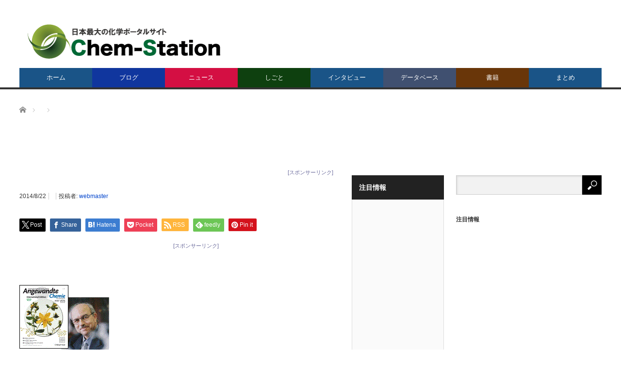

--- FILE ---
content_type: text/html; charset=UTF-8
request_url: https://www.chem-station.com/10697
body_size: 22138
content:
<!DOCTYPE html>
<html class="pc" lang="ja">
<head>
<meta charset="UTF-8">
<!--[if IE]><meta http-equiv="X-UA-Compatible" content="IE=edge,chrome=1"><![endif]-->
<meta name="viewport" content="width=device-width">
<title>Chem-Station (ケムステ)</title>
<meta name="description" content="化学ポータルサイト">
<link rel="pingback" href="https://www.chem-station.com/jp/xmlrpc.php">
<meta name='robots' content='max-image-preview:large' />
	<style>img:is([sizes="auto" i], [sizes^="auto," i]) { contain-intrinsic-size: 3000px 1500px }</style>
	<link rel='dns-prefetch' href='//secure.gravatar.com' />
<link rel='dns-prefetch' href='//stats.wp.com' />
<link rel='dns-prefetch' href='//assets.chem-station.com' />
<link rel='dns-prefetch' href='//v0.wordpress.com' />
<link rel='dns-prefetch' href='//jetpack.wordpress.com' />
<link rel='dns-prefetch' href='//s0.wp.com' />
<link rel='dns-prefetch' href='//public-api.wordpress.com' />
<link rel='dns-prefetch' href='//0.gravatar.com' />
<link rel='dns-prefetch' href='//1.gravatar.com' />
<link rel='dns-prefetch' href='//2.gravatar.com' />
<link rel='preconnect' href='//i0.wp.com' />
<link rel='preconnect' href='//c0.wp.com' />
<link rel="alternate" type="application/rss+xml" title="Chem-Station (ケムステ) &raquo; フィード" href="https://www.chem-station.com/feed" />
<link rel="alternate" type="application/rss+xml" title="Chem-Station (ケムステ) &raquo; コメントフィード" href="https://www.chem-station.com/comments/feed" />
<link rel="alternate" type="application/rss+xml" title="Chem-Station (ケムステ) &raquo;  のコメントのフィード" href="https://www.chem-station.com/feed/?attachment_id=10697" />
<script type="text/javascript">
/* <![CDATA[ */
window._wpemojiSettings = {"baseUrl":"https:\/\/s.w.org\/images\/core\/emoji\/16.0.1\/72x72\/","ext":".png","svgUrl":"https:\/\/s.w.org\/images\/core\/emoji\/16.0.1\/svg\/","svgExt":".svg","source":{"concatemoji":"https:\/\/www.chem-station.com\/jp\/wp-includes\/js\/wp-emoji-release.min.js?ver=6.8.3"}};
/*! This file is auto-generated */
!function(s,n){var o,i,e;function c(e){try{var t={supportTests:e,timestamp:(new Date).valueOf()};sessionStorage.setItem(o,JSON.stringify(t))}catch(e){}}function p(e,t,n){e.clearRect(0,0,e.canvas.width,e.canvas.height),e.fillText(t,0,0);var t=new Uint32Array(e.getImageData(0,0,e.canvas.width,e.canvas.height).data),a=(e.clearRect(0,0,e.canvas.width,e.canvas.height),e.fillText(n,0,0),new Uint32Array(e.getImageData(0,0,e.canvas.width,e.canvas.height).data));return t.every(function(e,t){return e===a[t]})}function u(e,t){e.clearRect(0,0,e.canvas.width,e.canvas.height),e.fillText(t,0,0);for(var n=e.getImageData(16,16,1,1),a=0;a<n.data.length;a++)if(0!==n.data[a])return!1;return!0}function f(e,t,n,a){switch(t){case"flag":return n(e,"\ud83c\udff3\ufe0f\u200d\u26a7\ufe0f","\ud83c\udff3\ufe0f\u200b\u26a7\ufe0f")?!1:!n(e,"\ud83c\udde8\ud83c\uddf6","\ud83c\udde8\u200b\ud83c\uddf6")&&!n(e,"\ud83c\udff4\udb40\udc67\udb40\udc62\udb40\udc65\udb40\udc6e\udb40\udc67\udb40\udc7f","\ud83c\udff4\u200b\udb40\udc67\u200b\udb40\udc62\u200b\udb40\udc65\u200b\udb40\udc6e\u200b\udb40\udc67\u200b\udb40\udc7f");case"emoji":return!a(e,"\ud83e\udedf")}return!1}function g(e,t,n,a){var r="undefined"!=typeof WorkerGlobalScope&&self instanceof WorkerGlobalScope?new OffscreenCanvas(300,150):s.createElement("canvas"),o=r.getContext("2d",{willReadFrequently:!0}),i=(o.textBaseline="top",o.font="600 32px Arial",{});return e.forEach(function(e){i[e]=t(o,e,n,a)}),i}function t(e){var t=s.createElement("script");t.src=e,t.defer=!0,s.head.appendChild(t)}"undefined"!=typeof Promise&&(o="wpEmojiSettingsSupports",i=["flag","emoji"],n.supports={everything:!0,everythingExceptFlag:!0},e=new Promise(function(e){s.addEventListener("DOMContentLoaded",e,{once:!0})}),new Promise(function(t){var n=function(){try{var e=JSON.parse(sessionStorage.getItem(o));if("object"==typeof e&&"number"==typeof e.timestamp&&(new Date).valueOf()<e.timestamp+604800&&"object"==typeof e.supportTests)return e.supportTests}catch(e){}return null}();if(!n){if("undefined"!=typeof Worker&&"undefined"!=typeof OffscreenCanvas&&"undefined"!=typeof URL&&URL.createObjectURL&&"undefined"!=typeof Blob)try{var e="postMessage("+g.toString()+"("+[JSON.stringify(i),f.toString(),p.toString(),u.toString()].join(",")+"));",a=new Blob([e],{type:"text/javascript"}),r=new Worker(URL.createObjectURL(a),{name:"wpTestEmojiSupports"});return void(r.onmessage=function(e){c(n=e.data),r.terminate(),t(n)})}catch(e){}c(n=g(i,f,p,u))}t(n)}).then(function(e){for(var t in e)n.supports[t]=e[t],n.supports.everything=n.supports.everything&&n.supports[t],"flag"!==t&&(n.supports.everythingExceptFlag=n.supports.everythingExceptFlag&&n.supports[t]);n.supports.everythingExceptFlag=n.supports.everythingExceptFlag&&!n.supports.flag,n.DOMReady=!1,n.readyCallback=function(){n.DOMReady=!0}}).then(function(){return e}).then(function(){var e;n.supports.everything||(n.readyCallback(),(e=n.source||{}).concatemoji?t(e.concatemoji):e.wpemoji&&e.twemoji&&(t(e.twemoji),t(e.wpemoji)))}))}((window,document),window._wpemojiSettings);
/* ]]> */
</script>
<link rel='stylesheet' id='style-css' href='https://www.chem-station.com/jp/wp-content/themes/core_tcd027/style.css?ver=4.1.4' type='text/css' media='screen' />
<style id='wp-emoji-styles-inline-css' type='text/css'>

	img.wp-smiley, img.emoji {
		display: inline !important;
		border: none !important;
		box-shadow: none !important;
		height: 1em !important;
		width: 1em !important;
		margin: 0 0.07em !important;
		vertical-align: -0.1em !important;
		background: none !important;
		padding: 0 !important;
	}
</style>
<link rel='stylesheet' id='wp-block-library-css' href='https://c0.wp.com/c/6.8.3/wp-includes/css/dist/block-library/style.min.css' type='text/css' media='all' />
<style id='classic-theme-styles-inline-css' type='text/css'>
/*! This file is auto-generated */
.wp-block-button__link{color:#fff;background-color:#32373c;border-radius:9999px;box-shadow:none;text-decoration:none;padding:calc(.667em + 2px) calc(1.333em + 2px);font-size:1.125em}.wp-block-file__button{background:#32373c;color:#fff;text-decoration:none}
</style>
<link rel='stylesheet' id='mediaelement-css' href='https://c0.wp.com/c/6.8.3/wp-includes/js/mediaelement/mediaelementplayer-legacy.min.css' type='text/css' media='all' />
<link rel='stylesheet' id='wp-mediaelement-css' href='https://c0.wp.com/c/6.8.3/wp-includes/js/mediaelement/wp-mediaelement.min.css' type='text/css' media='all' />
<style id='jetpack-sharing-buttons-style-inline-css' type='text/css'>
.jetpack-sharing-buttons__services-list{display:flex;flex-direction:row;flex-wrap:wrap;gap:0;list-style-type:none;margin:5px;padding:0}.jetpack-sharing-buttons__services-list.has-small-icon-size{font-size:12px}.jetpack-sharing-buttons__services-list.has-normal-icon-size{font-size:16px}.jetpack-sharing-buttons__services-list.has-large-icon-size{font-size:24px}.jetpack-sharing-buttons__services-list.has-huge-icon-size{font-size:36px}@media print{.jetpack-sharing-buttons__services-list{display:none!important}}.editor-styles-wrapper .wp-block-jetpack-sharing-buttons{gap:0;padding-inline-start:0}ul.jetpack-sharing-buttons__services-list.has-background{padding:1.25em 2.375em}
</style>
<style id='global-styles-inline-css' type='text/css'>
:root{--wp--preset--aspect-ratio--square: 1;--wp--preset--aspect-ratio--4-3: 4/3;--wp--preset--aspect-ratio--3-4: 3/4;--wp--preset--aspect-ratio--3-2: 3/2;--wp--preset--aspect-ratio--2-3: 2/3;--wp--preset--aspect-ratio--16-9: 16/9;--wp--preset--aspect-ratio--9-16: 9/16;--wp--preset--color--black: #000000;--wp--preset--color--cyan-bluish-gray: #abb8c3;--wp--preset--color--white: #ffffff;--wp--preset--color--pale-pink: #f78da7;--wp--preset--color--vivid-red: #cf2e2e;--wp--preset--color--luminous-vivid-orange: #ff6900;--wp--preset--color--luminous-vivid-amber: #fcb900;--wp--preset--color--light-green-cyan: #7bdcb5;--wp--preset--color--vivid-green-cyan: #00d084;--wp--preset--color--pale-cyan-blue: #8ed1fc;--wp--preset--color--vivid-cyan-blue: #0693e3;--wp--preset--color--vivid-purple: #9b51e0;--wp--preset--gradient--vivid-cyan-blue-to-vivid-purple: linear-gradient(135deg,rgba(6,147,227,1) 0%,rgb(155,81,224) 100%);--wp--preset--gradient--light-green-cyan-to-vivid-green-cyan: linear-gradient(135deg,rgb(122,220,180) 0%,rgb(0,208,130) 100%);--wp--preset--gradient--luminous-vivid-amber-to-luminous-vivid-orange: linear-gradient(135deg,rgba(252,185,0,1) 0%,rgba(255,105,0,1) 100%);--wp--preset--gradient--luminous-vivid-orange-to-vivid-red: linear-gradient(135deg,rgba(255,105,0,1) 0%,rgb(207,46,46) 100%);--wp--preset--gradient--very-light-gray-to-cyan-bluish-gray: linear-gradient(135deg,rgb(238,238,238) 0%,rgb(169,184,195) 100%);--wp--preset--gradient--cool-to-warm-spectrum: linear-gradient(135deg,rgb(74,234,220) 0%,rgb(151,120,209) 20%,rgb(207,42,186) 40%,rgb(238,44,130) 60%,rgb(251,105,98) 80%,rgb(254,248,76) 100%);--wp--preset--gradient--blush-light-purple: linear-gradient(135deg,rgb(255,206,236) 0%,rgb(152,150,240) 100%);--wp--preset--gradient--blush-bordeaux: linear-gradient(135deg,rgb(254,205,165) 0%,rgb(254,45,45) 50%,rgb(107,0,62) 100%);--wp--preset--gradient--luminous-dusk: linear-gradient(135deg,rgb(255,203,112) 0%,rgb(199,81,192) 50%,rgb(65,88,208) 100%);--wp--preset--gradient--pale-ocean: linear-gradient(135deg,rgb(255,245,203) 0%,rgb(182,227,212) 50%,rgb(51,167,181) 100%);--wp--preset--gradient--electric-grass: linear-gradient(135deg,rgb(202,248,128) 0%,rgb(113,206,126) 100%);--wp--preset--gradient--midnight: linear-gradient(135deg,rgb(2,3,129) 0%,rgb(40,116,252) 100%);--wp--preset--font-size--small: 13px;--wp--preset--font-size--medium: 20px;--wp--preset--font-size--large: 36px;--wp--preset--font-size--x-large: 42px;--wp--preset--spacing--20: 0.44rem;--wp--preset--spacing--30: 0.67rem;--wp--preset--spacing--40: 1rem;--wp--preset--spacing--50: 1.5rem;--wp--preset--spacing--60: 2.25rem;--wp--preset--spacing--70: 3.38rem;--wp--preset--spacing--80: 5.06rem;--wp--preset--shadow--natural: 6px 6px 9px rgba(0, 0, 0, 0.2);--wp--preset--shadow--deep: 12px 12px 50px rgba(0, 0, 0, 0.4);--wp--preset--shadow--sharp: 6px 6px 0px rgba(0, 0, 0, 0.2);--wp--preset--shadow--outlined: 6px 6px 0px -3px rgba(255, 255, 255, 1), 6px 6px rgba(0, 0, 0, 1);--wp--preset--shadow--crisp: 6px 6px 0px rgba(0, 0, 0, 1);}:where(.is-layout-flex){gap: 0.5em;}:where(.is-layout-grid){gap: 0.5em;}body .is-layout-flex{display: flex;}.is-layout-flex{flex-wrap: wrap;align-items: center;}.is-layout-flex > :is(*, div){margin: 0;}body .is-layout-grid{display: grid;}.is-layout-grid > :is(*, div){margin: 0;}:where(.wp-block-columns.is-layout-flex){gap: 2em;}:where(.wp-block-columns.is-layout-grid){gap: 2em;}:where(.wp-block-post-template.is-layout-flex){gap: 1.25em;}:where(.wp-block-post-template.is-layout-grid){gap: 1.25em;}.has-black-color{color: var(--wp--preset--color--black) !important;}.has-cyan-bluish-gray-color{color: var(--wp--preset--color--cyan-bluish-gray) !important;}.has-white-color{color: var(--wp--preset--color--white) !important;}.has-pale-pink-color{color: var(--wp--preset--color--pale-pink) !important;}.has-vivid-red-color{color: var(--wp--preset--color--vivid-red) !important;}.has-luminous-vivid-orange-color{color: var(--wp--preset--color--luminous-vivid-orange) !important;}.has-luminous-vivid-amber-color{color: var(--wp--preset--color--luminous-vivid-amber) !important;}.has-light-green-cyan-color{color: var(--wp--preset--color--light-green-cyan) !important;}.has-vivid-green-cyan-color{color: var(--wp--preset--color--vivid-green-cyan) !important;}.has-pale-cyan-blue-color{color: var(--wp--preset--color--pale-cyan-blue) !important;}.has-vivid-cyan-blue-color{color: var(--wp--preset--color--vivid-cyan-blue) !important;}.has-vivid-purple-color{color: var(--wp--preset--color--vivid-purple) !important;}.has-black-background-color{background-color: var(--wp--preset--color--black) !important;}.has-cyan-bluish-gray-background-color{background-color: var(--wp--preset--color--cyan-bluish-gray) !important;}.has-white-background-color{background-color: var(--wp--preset--color--white) !important;}.has-pale-pink-background-color{background-color: var(--wp--preset--color--pale-pink) !important;}.has-vivid-red-background-color{background-color: var(--wp--preset--color--vivid-red) !important;}.has-luminous-vivid-orange-background-color{background-color: var(--wp--preset--color--luminous-vivid-orange) !important;}.has-luminous-vivid-amber-background-color{background-color: var(--wp--preset--color--luminous-vivid-amber) !important;}.has-light-green-cyan-background-color{background-color: var(--wp--preset--color--light-green-cyan) !important;}.has-vivid-green-cyan-background-color{background-color: var(--wp--preset--color--vivid-green-cyan) !important;}.has-pale-cyan-blue-background-color{background-color: var(--wp--preset--color--pale-cyan-blue) !important;}.has-vivid-cyan-blue-background-color{background-color: var(--wp--preset--color--vivid-cyan-blue) !important;}.has-vivid-purple-background-color{background-color: var(--wp--preset--color--vivid-purple) !important;}.has-black-border-color{border-color: var(--wp--preset--color--black) !important;}.has-cyan-bluish-gray-border-color{border-color: var(--wp--preset--color--cyan-bluish-gray) !important;}.has-white-border-color{border-color: var(--wp--preset--color--white) !important;}.has-pale-pink-border-color{border-color: var(--wp--preset--color--pale-pink) !important;}.has-vivid-red-border-color{border-color: var(--wp--preset--color--vivid-red) !important;}.has-luminous-vivid-orange-border-color{border-color: var(--wp--preset--color--luminous-vivid-orange) !important;}.has-luminous-vivid-amber-border-color{border-color: var(--wp--preset--color--luminous-vivid-amber) !important;}.has-light-green-cyan-border-color{border-color: var(--wp--preset--color--light-green-cyan) !important;}.has-vivid-green-cyan-border-color{border-color: var(--wp--preset--color--vivid-green-cyan) !important;}.has-pale-cyan-blue-border-color{border-color: var(--wp--preset--color--pale-cyan-blue) !important;}.has-vivid-cyan-blue-border-color{border-color: var(--wp--preset--color--vivid-cyan-blue) !important;}.has-vivid-purple-border-color{border-color: var(--wp--preset--color--vivid-purple) !important;}.has-vivid-cyan-blue-to-vivid-purple-gradient-background{background: var(--wp--preset--gradient--vivid-cyan-blue-to-vivid-purple) !important;}.has-light-green-cyan-to-vivid-green-cyan-gradient-background{background: var(--wp--preset--gradient--light-green-cyan-to-vivid-green-cyan) !important;}.has-luminous-vivid-amber-to-luminous-vivid-orange-gradient-background{background: var(--wp--preset--gradient--luminous-vivid-amber-to-luminous-vivid-orange) !important;}.has-luminous-vivid-orange-to-vivid-red-gradient-background{background: var(--wp--preset--gradient--luminous-vivid-orange-to-vivid-red) !important;}.has-very-light-gray-to-cyan-bluish-gray-gradient-background{background: var(--wp--preset--gradient--very-light-gray-to-cyan-bluish-gray) !important;}.has-cool-to-warm-spectrum-gradient-background{background: var(--wp--preset--gradient--cool-to-warm-spectrum) !important;}.has-blush-light-purple-gradient-background{background: var(--wp--preset--gradient--blush-light-purple) !important;}.has-blush-bordeaux-gradient-background{background: var(--wp--preset--gradient--blush-bordeaux) !important;}.has-luminous-dusk-gradient-background{background: var(--wp--preset--gradient--luminous-dusk) !important;}.has-pale-ocean-gradient-background{background: var(--wp--preset--gradient--pale-ocean) !important;}.has-electric-grass-gradient-background{background: var(--wp--preset--gradient--electric-grass) !important;}.has-midnight-gradient-background{background: var(--wp--preset--gradient--midnight) !important;}.has-small-font-size{font-size: var(--wp--preset--font-size--small) !important;}.has-medium-font-size{font-size: var(--wp--preset--font-size--medium) !important;}.has-large-font-size{font-size: var(--wp--preset--font-size--large) !important;}.has-x-large-font-size{font-size: var(--wp--preset--font-size--x-large) !important;}
:where(.wp-block-post-template.is-layout-flex){gap: 1.25em;}:where(.wp-block-post-template.is-layout-grid){gap: 1.25em;}
:where(.wp-block-columns.is-layout-flex){gap: 2em;}:where(.wp-block-columns.is-layout-grid){gap: 2em;}
:root :where(.wp-block-pullquote){font-size: 1.5em;line-height: 1.6;}
</style>
<link rel='stylesheet' id='contact-form-7-css' href='https://www.chem-station.com/jp/wp-content/plugins/contact-form-7/includes/css/styles.css?ver=5.9.6' type='text/css' media='all' />
<link rel='stylesheet' id='post-list-style-css' href='https://www.chem-station.com/jp/wp-content/plugins/post-list-generator/post-list-generator.css?ver=1.3.0' type='text/css' media='all' />
<link rel='stylesheet' id='wp-associate-post-r2-css' href='https://www.chem-station.com/jp/wp-content/plugins/wp-associate-post-r2/css/skin-standard.css?ver=5.0.0' type='text/css' media='all' />
<link rel='stylesheet' id='wp-featherlight-css' href='https://www.chem-station.com/jp/wp-content/plugins/wp-featherlight/css/wp-featherlight.min.css?ver=1.3.4' type='text/css' media='all' />
<script type="text/javascript" src="https://c0.wp.com/c/6.8.3/wp-includes/js/jquery/jquery.min.js" id="jquery-core-js"></script>
<script type="text/javascript" src="https://c0.wp.com/c/6.8.3/wp-includes/js/jquery/jquery-migrate.min.js" id="jquery-migrate-js"></script>
<script type="text/javascript" id="post-list-js-js-extra">
/* <![CDATA[ */
var PLG_Setting = {"ajaxurl":"https:\/\/www.chem-station.com\/jp\/wp-admin\/admin-ajax.php","action":"get_post_ajax","plg_dateformat":"Y\u5e74n\u6708j\u65e5","next_page":"1"};
/* ]]> */
</script>
<script type="text/javascript" src="https://www.chem-station.com/jp/wp-content/plugins/post-list-generator/next-page.js?ver=1.3.0" id="post-list-js-js"></script>
<link rel="https://api.w.org/" href="https://www.chem-station.com/wp-json/" /><link rel="alternate" title="JSON" type="application/json" href="https://www.chem-station.com/wp-json/wp/v2/media/10697" /><link rel='shortlink' href='https://wp.me/a5ScDA-2Mx' />
<link rel="alternate" title="oEmbed (JSON)" type="application/json+oembed" href="https://www.chem-station.com/wp-json/oembed/1.0/embed?url=https%3A%2F%2Fwww.chem-station.com%2F10697" />
<link rel="alternate" title="oEmbed (XML)" type="text/xml+oembed" href="https://www.chem-station.com/wp-json/oembed/1.0/embed?url=https%3A%2F%2Fwww.chem-station.com%2F10697&#038;format=xml" />
	<style>img#wpstats{display:none}</style>
		
<script src="https://www.chem-station.com/jp/wp-content/themes/core_tcd027/js/modernizr.js?ver=4.1.4"></script>
<script src="https://www.chem-station.com/jp/wp-content/themes/core_tcd027/js/jscript.js?ver=4.1.4"></script>
<script src="https://www.chem-station.com/jp/wp-content/themes/core_tcd027/js/comment.js?ver=4.1.4"></script>

<link rel="stylesheet" media="screen and (max-width:771px)" href="https://www.chem-station.com/jp/wp-content/themes/core_tcd027/responsive.css?ver=4.1.4">
<link rel="stylesheet" media="screen and (max-width:771px)" href="https://www.chem-station.com/jp/wp-content/themes/core_tcd027/footer-bar/footer-bar.css?ver=4.1.4">

<link rel="stylesheet" href="https://www.chem-station.com/jp/wp-content/themes/core_tcd027/japanese.css?ver=4.1.4">

<!--[if lt IE 9]>
<script src="https://www.chem-station.com/jp/wp-content/themes/core_tcd027/js/html5.js?ver=4.1.4"></script>
<![endif]-->

<style type="text/css">

body { font-size:15px; }

#logo { top:48px; left:17px; }

a:hover, #header_button li a:hover, #header_button li a.active, #header_menu li a:hover, #copyright_area a:hover, #bread_crumb .last, .styled_post_list1 li a:hover, .post_meta a:hover, .side_headline, #index_featured_post_list2 .headline
 { color:#1A5487; }

.design_date, #load_post a:hover, #header_category_list, #header_tag_list, #header_button li#category_button a:before, #header_button li#recommend_button a:before, #header_button li#tag_button a:before, #header_button li#misc_button a:before, #header_recommend_list a:before, #header_misc_list a:before,
 .pc #global_menu ul a, #post_list_tab li a:hover, #return_top a:hover, #wp-calendar td a:hover, #wp-calendar #prev a:hover, #wp-calendar #next a:hover, .widget_search #search-btn input:hover, .widget_search #searchsubmit:hover,
  #related_post .image:hover img, #submit_comment:hover, #post_pagination a:hover, #post_pagination p, .tcdw_category_list_widget a:hover, a.menu_button:hover, .author_profile .author_social_link li.author_link a:hover, .archive_headline span, .author_info_link:hover
   { background-color:#1A5487; }

.side_headline, #index_featured_post_list2 .headline, #comment_textarea textarea:focus, #guest_info input:focus, .single_headline, #related_post .image:hover img, .post_list .image:hover img, .styled_post_list1 .image:hover img
 { border-color:#1A5487; }

.pc #global_menu ul a:hover
   { background-color:#1FA6E0; }

.mobile #global_menu a:hover
   { background-color:#1A5487 !important; }

#index_featured_post_list2 .headline
   { border-color:#1FA6E0; color:#1FA6E0; }

.post_content a, .custom-html-widget a { color:#1A5487; }
.post_content a:hover, .custom-html-widget a:hover { color:#1FA6E0; }


#category_post_widget-2 .side_headline { color:#10369E; border-color:#10369E; }
#category_post_widget-3 .side_headline { color:#D40F43; border-color:#D40F43; }
#category_post_widget-4 .side_headline { color:#707324; border-color:#707324; }
#category_post_widget-11 .side_headline { color:#304D26; border-color:#304D26; }
#text-2 .side_headline { color:#FF3F21; border-color:#FF3F21; }
#global_menu #menu-item-12393 a { background-color:#10369E; }
#global_menu #menu-item-12393 a:hover { background-color:#1F1FFF; }
#global_menu #menu-item-6787 a { background-color:#D40F43; }
#global_menu #menu-item-6787 a:hover { background-color:#FF245E; }
#global_menu #menu-item-51412 a { background-color:#0E400F; }
#global_menu #menu-item-51412 a:hover { background-color:#4A9447; }
#global_menu #menu-item-42504 a { background-color:#405070; }
#global_menu #menu-item-42504 a:hover { background-color:#4281B8; }
#global_menu #menu-item-36589 a { background-color:#693609; }
#global_menu #menu-item-36589 a:hover { background-color:#FFB029; }
.category-284 .archive_headline span { background-color:#405070; } .category-986 .archive_headline span { background-color:#405070; } .category-402 .archive_headline span { background-color:#D40F43; } .category-2276 .archive_headline span { background-color:#10369E; } .category-1046 .archive_headline span { background-color:#10369E; } .category-584 .archive_headline span { background-color:#405070; } .category-2378 .archive_headline span { background-color:#405070; } .category-204 .archive_headline span { background-color:#405070; } .category-313 .archive_headline span { background-color:#693609; } .category-1042 .archive_headline span { background-color:#10369E; } .category-1047 .archive_headline span { background-color:#10369E; } .category-1045 .archive_headline span { background-color:#10369E; } .category-1049 .archive_headline span { background-color:#10369E; } .category-181 .archive_headline span { background-color:#707324; } .category-1306 .archive_headline span { background-color:#10369E; } .category-1043 .archive_headline span { background-color:#10369E; } .category-1044 .archive_headline span { background-color:#10369E; } .category-403 .archive_headline span { background-color:#405070; } 


</style>




<style type="text/css"></style><link rel="icon" href="https://i0.wp.com/assets.chem-station.com/uploads/2017/09/cropped-chemstation.jpg?fit=32%2C32&#038;ssl=1" sizes="32x32" />
<link rel="icon" href="https://i0.wp.com/assets.chem-station.com/uploads/2017/09/cropped-chemstation.jpg?fit=192%2C192&#038;ssl=1" sizes="192x192" />
<link rel="apple-touch-icon" href="https://i0.wp.com/assets.chem-station.com/uploads/2017/09/cropped-chemstation.jpg?fit=180%2C180&#038;ssl=1" />
<meta name="msapplication-TileImage" content="https://i0.wp.com/assets.chem-station.com/uploads/2017/09/cropped-chemstation.jpg?fit=225%2C225&#038;ssl=1" />
		<style type="text/css" id="wp-custom-css">
			/*
カスタム CSS 機能へようこそ。
使い方についてはこちらをご覧ください
(英語ドキュメンテーション)。http://wp.me/PEmnE-Bt
*/
/*上付き・下付き文字の指定*/
sup{
	font-size: 70%;
  vertical-align: baseline;
  position: relative;
  top: -1ex;
}

sub {
	font-size: 70%;
	position: relative;
	bottom: -.1em;
}

/*画像のサイズをそろえる*/
img {
	max-width: 100%;
	height: auto;
}

/* 未訪問のリンク */
a:link {
	color: #0044CC;
}

/* 訪問済みのリンク */
a:visited {
	color: #11233D;
}

/* ポイント時のリンク */
a:hover {
	color: #ff0000;
}

/* 選択中のリンク */
a:active {
	color: #ff8000;
}

/* スマホの動画の幅調節 */
iframe {
	position: relative;
	top: 0;
	left: 0;
	width: 100%;
}

/* 記事見出し */
.post_content
h4 {
	position: relative;
	padding: .25em 0 .5em .75em;
	border-left: 6px solid #009E96;
}
.post_content
h4::after {
	position: absolute;
	left: 0;
	bottom: 0;
	content: '';
	width: 100%;
	height: 0;
	border-bottom: 1px solid #ccc;
}

		</style>
		
<script async src="//pagead2.googlesyndication.com/pagead/js/adsbygoogle.js"></script>
<script>
  (adsbygoogle = window.adsbygoogle || []).push({
    google_ad_client: "ca-pub-3643992211965255",
    enable_page_level_ads: true
  });
</script>

<!-- 広告A -->
<script async='async' src='https://www.googletagservices.com/tag/js/gpt.js'></script>
<script>
  var googletag = googletag || {};
  googletag.cmd = googletag.cmd || [];
</script>

<script>
  googletag.cmd.push(function() {
    googletag.defineSlot('/19395302/adA', [468, 60], 'div-gpt-ad-1502622606681-0').addService(googletag.pubads());
    googletag.pubads().enableSingleRequest();
    googletag.enableServices();
  });
</script>

<!-- 広告Aモバイル -->
<script async='async' src='https://www.googletagservices.com/tag/js/gpt.js'></script>
<script>
  var googletag = googletag || {};
  googletag.cmd = googletag.cmd || [];
</script>

<script>
  googletag.cmd.push(function() {
    googletag.defineSlot('/19395302/adA/AdA-m', [320, 50], 'div-gpt-ad-1502684641602-0').addService(googletag.pubads());
    googletag.pubads().enableSingleRequest();
    googletag.enableServices();
  });
</script>

<!-- 広告B -->
<script async='async' src='https://www.googletagservices.com/tag/js/gpt.js'></script>
<script>
  var googletag = googletag || {};
  googletag.cmd = googletag.cmd || [];
</script>

<script>
  googletag.cmd.push(function() {
    googletag.defineSlot('/19395302/adB', [300, 250], 'div-gpt-ad-1502599863809-0').addService(googletag.pubads());
    googletag.pubads().enableSingleRequest();
    googletag.enableServices();
  });
</script>

<!-- 広告C2 -->
<script async='async' src='https://www.googletagservices.com/tag/js/gpt.js'></script>
<script>
  var googletag = googletag || {};
  googletag.cmd = googletag.cmd || [];
</script>

<script>
  googletag.cmd.push(function() {
    googletag.defineSlot('/19395302/adC/AdC2', [300, 75], 'div-gpt-ad-1502623384796-0').addService(googletag.pubads());
    googletag.pubads().enableSingleRequest();
    googletag.enableServices();
  });
</script>

<!-- 広告C3 -->
<script async='async' src='https://www.googletagservices.com/tag/js/gpt.js'></script>
<script>
  var googletag = googletag || {};
  googletag.cmd = googletag.cmd || [];
</script>

<script>
  googletag.cmd.push(function() {
    googletag.defineSlot('/19395302/adC/adC3', [300, 75], 'div-gpt-ad-1502623819437-0').addService(googletag.pubads());
    googletag.pubads().enableSingleRequest();
    googletag.enableServices();
  });
</script>

<!-- 広告C4 -->
<script async='async' src='https://www.googletagservices.com/tag/js/gpt.js'></script>
<script>
  var googletag = googletag || {};
  googletag.cmd = googletag.cmd || [];
</script>

<script>
  googletag.cmd.push(function() {
    googletag.defineSlot('/19395302/adC/AdC4', [300, 75], 'div-gpt-ad-1502624524935-0').addService(googletag.pubads());
    googletag.pubads().enableSingleRequest();
    googletag.enableServices();
  });
</script>

<!-- 広告C5 -->
<script async='async' src='https://www.googletagservices.com/tag/js/gpt.js'></script>
<script>
  var googletag = googletag || {};
  googletag.cmd = googletag.cmd || [];
</script>

<script>
  googletag.cmd.push(function() {
    googletag.defineSlot('/19395302/adC/AdC5', [300, 75], 'div-gpt-ad-1502624592984-0').addService(googletag.pubads());
    googletag.pubads().enableSingleRequest();
    googletag.enableServices();
  });
</script>

<!-- 広告C6 -->
<script async='async' src='https://www.googletagservices.com/tag/js/gpt.js'></script>
<script>
  var googletag = googletag || {};
  googletag.cmd = googletag.cmd || [];
</script>

<script>
  googletag.cmd.push(function() {
    googletag.defineSlot('/19395302/adC/AdC6', [300, 75], 'div-gpt-ad-1510521058007-0').addService(googletag.pubads());
    googletag.pubads().enableSingleRequest();
    googletag.enableServices();
  });
</script>

<!-- 広告D -->
<script async='async' src='https://www.googletagservices.com/tag/js/gpt.js'></script>
<script>
  var googletag = googletag || {};
  googletag.cmd = googletag.cmd || [];
</script>

<script>
  googletag.cmd.push(function() {
    googletag.defineSlot('/19395302/adD', [970, 90], 'div-gpt-ad-1502612043774-0').addService(googletag.pubads());
    googletag.pubads().enableSingleRequest();
    googletag.enableServices();
  });
</script>

<!-- 広告Dモバイル -->
<script async='async' src='https://www.googletagservices.com/tag/js/gpt.js'></script>
<script>
  var googletag = googletag || {};
  googletag.cmd = googletag.cmd || [];
</script>

<script>
  googletag.cmd.push(function() {
    googletag.defineSlot('/19395302/adD/AdDm', [320, 50], 'div-gpt-ad-1503320710927-0').addService(googletag.pubads());
    googletag.pubads().enableSingleRequest();
    googletag.enableServices();
  });
</script>

<!-- 広告E -->
<script async='async' src='https://www.googletagservices.com/tag/js/gpt.js'></script>
<script>
  var googletag = googletag || {};
  googletag.cmd = googletag.cmd || [];
</script>

<script>
  googletag.cmd.push(function() {
    googletag.defineSlot('/19395302/adE', [160, 600], 'div-gpt-ad-1502603355625-0').addService(googletag.pubads());
    googletag.pubads().enableSingleRequest();
    googletag.enableServices();
  });
</script>

<!-- 広告F -->
<script async='async' src='https://www.googletagservices.com/tag/js/gpt.js'></script>
<script>
  var googletag = googletag || {};
  googletag.cmd = googletag.cmd || [];
</script>

<script>
  googletag.cmd.push(function() {
    googletag.defineSlot('/19395302/広告F', [728, 90], 'div-gpt-ad-1560476628016-0').addService(googletag.pubads());
    googletag.pubads().enableSingleRequest();
    googletag.enableServices();
  });
</script>

<!-- 広告F モバイル-->
<script async='async' src='https://www.googletagservices.com/tag/js/gpt.js'></script>
<script>
  var googletag = googletag || {};
  googletag.cmd = googletag.cmd || [];
</script>

<script>
  googletag.cmd.push(function() {
    googletag.defineSlot('/19395302/広告F/広告Fモバイル', [320, 50], 'div-gpt-ad-1560478172379-0').addService(googletag.pubads());
    googletag.pubads().enableSingleRequest();
    googletag.enableServices();
  });
</script>

<!-- 広告G -->
<script async src="https://securepubads.g.doubleclick.net/tag/js/gpt.js"></script>
<script>
  window.googletag = window.googletag || {cmd: []};
  googletag.cmd.push(function() {
    googletag.defineSlot('/19395302/広告G', [300, 250], 'div-gpt-ad-1617687886440-0').addService(googletag.pubads());
    googletag.pubads().enableSingleRequest();
    googletag.enableServices();
  });
</script>

<!-- 広告H -->
<script async src="https://securepubads.g.doubleclick.net/tag/js/gpt.js"></script>
<script>
  window.googletag = window.googletag || {cmd: []};
  googletag.cmd.push(function() {
    googletag.defineSlot('/19395302/adH', [160, 600], 'div-gpt-ad-1617688346152-0').addService(googletag.pubads());
    googletag.pubads().enableSingleRequest();
    googletag.enableServices();
  });
</script>

<!-- 広告I -->
<script async src="https://securepubads.g.doubleclick.net/tag/js/gpt.js"></script>
<script>
  window.googletag = window.googletag || {cmd: []};
  googletag.cmd.push(function() {
    googletag.defineSlot('/19395302/広告I', [300, 600], 'div-gpt-ad-1694751296392-0').addService(googletag.pubads());
    googletag.pubads().enableSingleRequest();
    googletag.enableServices();
  });
</script>

</head>
<body class="attachment wp-singular attachment-template-default single single-attachment postid-10697 attachmentid-10697 attachment-gif wp-theme-core_tcd027 wp-featherlight-captions">

 <div id="header">
  <div id="header_inner">

   <!-- logo -->
      <div id='logo_image'>
<h1 id="logo"><a href=" https://www.chem-station.com/" title="Chem-Station (ケムステ)" data-label="Chem-Station (ケムステ)"><img src="https://assets.chem-station.com/uploads/tcd-w/logo.gif?1769529678" alt="Chem-Station (ケムステ)" title="Chem-Station (ケムステ)" /></a></h1>
</div>
   
   <!-- global menu -->
      <a href="#" class="menu_button"></a>
   <div id="global_menu" class="clearfix">
    <ul id="menu-%e3%83%a1%e3%82%a4%e3%83%b3%e3%83%a1%e3%83%8b%e3%83%a5%e3%83%bc" class="menu"><li id="menu-item-42503" class="menu-item menu-item-type-custom menu-item-object-custom menu-item-home menu-item-42503"><a href="http://www.chem-station.com/">ホーム</a></li>
<li id="menu-item-12393" class="menu-item menu-item-type-taxonomy menu-item-object-category menu-item-has-children menu-item-12393 menu-category-1042"><a href="https://www.chem-station.com/category/blog">ブログ</a>
<ul class="sub-menu">
	<li id="menu-item-36590" class="menu-item menu-item-type-taxonomy menu-item-object-category menu-item-36590 menu-category-2276"><a href="https://www.chem-station.com/category/blog/%e3%82%b9%e3%83%9d%e3%83%83%e3%83%88%e3%83%a9%e3%82%a4%e3%83%88%e3%83%aa%e3%82%b5%e3%83%bc%e3%83%81">スポットライトリサーチ</a></li>
	<li id="menu-item-73698" class="menu-item menu-item-type-taxonomy menu-item-object-category menu-item-73698 menu-category-4231"><a href="https://www.chem-station.com/vsympo">ケムステVシンポ</a></li>
	<li id="menu-item-18587" class="menu-item menu-item-type-taxonomy menu-item-object-category menu-item-18587 menu-category-1046"><a href="https://www.chem-station.com/category/blog/general">一般的な話題</a></li>
	<li id="menu-item-45147" class="menu-item menu-item-type-taxonomy menu-item-object-category menu-item-45147 menu-category-2556"><a href="https://www.chem-station.com/category/blog/%e6%b5%b7%e5%a4%96%e7%a0%94%e7%a9%b6%e8%a8%98">海外研究記</a></li>
	<li id="menu-item-18591" class="menu-item menu-item-type-taxonomy menu-item-object-category menu-item-18591 menu-category-1045"><a href="https://www.chem-station.com/category/blog/usualday">日常から</a></li>
	<li id="menu-item-19452" class="menu-item menu-item-type-taxonomy menu-item-object-category menu-item-19452 menu-category-1043"><a href="https://www.chem-station.com/category/blog/paper">論文</a></li>
	<li id="menu-item-18589" class="menu-item menu-item-type-taxonomy menu-item-object-category menu-item-18589 menu-category-1048"><a href="https://www.chem-station.com/category/blog/chemeng">化学英語・日常英語</a></li>
	<li id="menu-item-18590" class="menu-item menu-item-type-taxonomy menu-item-object-category menu-item-18590 menu-category-1047"><a href="https://www.chem-station.com/category/blog/experimenttec">実験・テクニック</a></li>
	<li id="menu-item-18595" class="menu-item menu-item-type-taxonomy menu-item-object-category menu-item-18595 menu-category-1044"><a href="https://www.chem-station.com/category/blog/lecture">講演・人</a></li>
	<li id="menu-item-19453" class="menu-item menu-item-type-taxonomy menu-item-object-category menu-item-19453 menu-category-1306"><a href="https://www.chem-station.com/category/blog/product">製品情報</a></li>
	<li id="menu-item-18592" class="menu-item menu-item-type-taxonomy menu-item-object-category menu-item-18592 menu-category-1049"><a href="https://www.chem-station.com/category/blog/booksoftweb">書籍・ソフト・Web</a></li>
	<li id="menu-item-18588" class="menu-item menu-item-type-taxonomy menu-item-object-category menu-item-18588 menu-category-1144"><a href="https://www.chem-station.com/category/blog/workshop">会告</a></li>
	<li id="menu-item-19454" class="menu-item menu-item-type-taxonomy menu-item-object-category menu-item-19454 menu-category-1133"><a href="https://www.chem-station.com/category/blog/campaign">キャンペーン</a></li>
	<li id="menu-item-19455" class="menu-item menu-item-type-taxonomy menu-item-object-category menu-item-19455 menu-category-1281"><a href="https://www.chem-station.com/category/blog/discuss">ディスカッション</a></li>
</ul>
</li>
<li id="menu-item-6787" class="menu-item menu-item-type-taxonomy menu-item-object-category menu-item-has-children menu-item-6787 menu-category-402"><a href="https://www.chem-station.com/category/chemistenews">ニュース</a>
<ul class="sub-menu">
	<li id="menu-item-22416" class="menu-item menu-item-type-taxonomy menu-item-object-category menu-item-22416 menu-category-794"><a href="https://www.chem-station.com/category/chemistenews/chemistry">化学</a></li>
	<li id="menu-item-18593" class="menu-item menu-item-type-taxonomy menu-item-object-category menu-item-18593 menu-category-814"><a href="https://www.chem-station.com/category/chemistenews/oversea">海外ニュースより</a></li>
	<li id="menu-item-18594" class="menu-item menu-item-type-taxonomy menu-item-object-category menu-item-18594 menu-category-795"><a href="https://www.chem-station.com/category/chemistenews/award">賞</a></li>
	<li id="menu-item-18596" class="menu-item menu-item-type-taxonomy menu-item-object-category menu-item-18596 menu-category-805"><a href="https://www.chem-station.com/category/chemistenews/pressrelease">プレスリリース</a></li>
	<li id="menu-item-19459" class="menu-item menu-item-type-taxonomy menu-item-object-category menu-item-19459 menu-category-95"><a href="https://www.chem-station.com/category/chemistenews/nobel">ノーベル賞</a></li>
	<li id="menu-item-19457" class="menu-item menu-item-type-taxonomy menu-item-object-category menu-item-19457 menu-category-804"><a href="https://www.chem-station.com/category/chemistenews/news">コンピューター</a></li>
	<li id="menu-item-19462" class="menu-item menu-item-type-taxonomy menu-item-object-category menu-item-19462 menu-category-807"><a href="https://www.chem-station.com/category/chemistenews/analyticalinstrument">分析機器</a></li>
	<li id="menu-item-19458" class="menu-item menu-item-type-taxonomy menu-item-object-category menu-item-19458 menu-category-651"><a href="https://www.chem-station.com/category/chemistenews/nanotech">ナノテクノロジー</a></li>
	<li id="menu-item-19461" class="menu-item menu-item-type-taxonomy menu-item-object-category menu-item-19461 menu-category-357"><a href="https://www.chem-station.com/category/elements/element-p">元素に関する人物</a></li>
	<li id="menu-item-19460" class="menu-item menu-item-type-taxonomy menu-item-object-category menu-item-19460 menu-category-806"><a href="https://www.chem-station.com/category/chemistenews/company">企業情報</a></li>
	<li id="menu-item-22417" class="menu-item menu-item-type-taxonomy menu-item-object-category menu-item-22417 menu-category-808"><a href="https://www.chem-station.com/category/chemistenews/chemstory">化学コラム</a></li>
	<li id="menu-item-19456" class="menu-item menu-item-type-taxonomy menu-item-object-category menu-item-has-children menu-item-19456 menu-category-803"><a href="https://www.chem-station.com/category/chemistenews/chemstation">Chem-Station</a>
	<ul class="sub-menu">
		<li id="menu-item-22412" class="menu-item menu-item-type-taxonomy menu-item-object-category menu-item-22412 menu-category-804"><a href="https://www.chem-station.com/category/chemistenews/news">コンピューター</a></li>
	</ul>
</li>
</ul>
</li>
<li id="menu-item-51412" class="menu-item menu-item-type-taxonomy menu-item-object-category menu-item-has-children menu-item-51412 menu-category-3026"><a href="https://www.chem-station.com/category/chemjob">しごと</a>
<ul class="sub-menu">
	<li id="menu-item-60718" class="menu-item menu-item-type-taxonomy menu-item-object-category menu-item-60718 menu-category-3389"><a href="https://www.chem-station.com/category/chemjob/%e4%bc%9a%e7%a4%be%e6%83%85%e5%a0%b1">会社情報</a></li>
	<li id="menu-item-60719" class="menu-item menu-item-type-taxonomy menu-item-object-category menu-item-60719 menu-category-3404"><a href="https://www.chem-station.com/category/chemjob/%e7%a0%94%e7%a9%b6%e3%83%bb%e8%a3%bd%e5%93%81%e7%b4%b9%e4%bb%8b">研究・製品紹介</a></li>
	<li id="menu-item-60717" class="menu-item menu-item-type-taxonomy menu-item-object-category menu-item-60717 menu-category-3508"><a href="https://www.chem-station.com/category/chemjob/%e6%8e%a1%e7%94%a8%e6%83%85%e5%a0%b1">採用情報</a></li>
	<li id="menu-item-91363" class="menu-item menu-item-type-custom menu-item-object-custom menu-item-91363"><a href="https://onl.tw/sD65Hjs">求人検索</a></li>
</ul>
</li>
<li id="menu-item-573" class="menu-item menu-item-type-taxonomy menu-item-object-category menu-item-has-children menu-item-573 menu-category-181"><a href="https://www.chem-station.com/category/interviews">インタビュー</a>
<ul class="sub-menu">
	<li id="menu-item-688" class="menu-item menu-item-type-taxonomy menu-item-object-category menu-item-688 menu-category-182"><a href="https://www.chem-station.com/category/interviews/japanese">日本人化学者</a></li>
	<li id="menu-item-687" class="menu-item menu-item-type-taxonomy menu-item-object-category menu-item-687 menu-category-179"><a href="https://www.chem-station.com/category/interviews/reactions">海外化学者</a></li>
</ul>
</li>
<li id="menu-item-42504" class="menu-item menu-item-type-custom menu-item-object-custom menu-item-has-children menu-item-42504"><a>データベース</a>
<ul class="sub-menu">
	<li id="menu-item-12636" class="menu-item menu-item-type-taxonomy menu-item-object-category menu-item-12636 menu-category-584"><a href="https://www.chem-station.com/category/chemist-db">化学者</a></li>
	<li id="menu-item-12634" class="menu-item menu-item-type-taxonomy menu-item-object-category menu-item-12634 menu-category-986"><a href="https://www.chem-station.com/category/odos">反応</a></li>
	<li id="menu-item-12637" class="menu-item menu-item-type-taxonomy menu-item-object-category menu-item-12637 menu-category-284"><a href="https://www.chem-station.com/category/chemglossary">用語</a></li>
	<li id="menu-item-36586" class="menu-item menu-item-type-taxonomy menu-item-object-category menu-item-has-children menu-item-36586 menu-category-2378"><a href="https://www.chem-station.com/elements.html">元素</a>
	<ul class="sub-menu">
		<li id="menu-item-36591" class="menu-item menu-item-type-taxonomy menu-item-object-category menu-item-36591 menu-category-2376"><a href="https://www.chem-station.com/category/elements/elements-all">元素</a></li>
		<li id="menu-item-36588" class="menu-item menu-item-type-taxonomy menu-item-object-category menu-item-36588 menu-category-2379"><a href="https://www.chem-station.com/category/elements/elements-topic">元素トピック</a></li>
		<li id="menu-item-36587" class="menu-item menu-item-type-taxonomy menu-item-object-category menu-item-36587 menu-category-357"><a href="https://www.chem-station.com/category/elements/element-p">元素に関する人物</a></li>
	</ul>
</li>
	<li id="menu-item-18714" class="menu-item menu-item-type-taxonomy menu-item-object-category menu-item-18714 menu-category-204"><a href="https://www.chem-station.com/category/chemglobe">マップ</a></li>
	<li id="menu-item-12640" class="menu-item menu-item-type-taxonomy menu-item-object-category menu-item-12640 menu-category-403"><a href="https://www.chem-station.com/category/molecule">分子</a></li>
</ul>
</li>
<li id="menu-item-36589" class="menu-item menu-item-type-taxonomy menu-item-object-category menu-item-36589 menu-category-313"><a href="https://www.chem-station.com/category/books">書籍</a></li>
<li id="menu-item-25866" class="menu-item menu-item-type-taxonomy menu-item-object-category menu-item-25866 menu-category-1800"><a href="https://www.chem-station.com/category/summary">まとめ</a></li>
</ul>   </div>
   
   <!-- banner1 -->
         <div id="header_banner_area">

      <!-- /19395302/adA -->
<div id='div-gpt-ad-1502622606681-0' style='height:60px; width:468px;'>
  <script>
    googletag.cmd.push(function() { googletag.display('div-gpt-ad-1502622606681-0'); });
  </script>
</div>

         <!-- /19395302/adA -->
<div id='div-gpt-ad-1502622606681-0' style='height:60px; width:468px;'>
<script>
googletag.cmd.push(function() { googletag.display('div-gpt-ad-1502622606681-0'); });
</script>
</div>       </div>
      
  </div><!-- END #header_inner -->
 </div><!-- END #header -->

 <!-- bread crumb -->
  <ul id="bread_crumb" class="clearfix" itemscope itemtype="http://schema.org/BreadcrumbList">
 <li itemprop="itemListElement" itemscope itemtype="http://schema.org/ListItem" class="home"><a itemprop="item" href="https://www.chem-station.com/"><span itemprop="name">ホーム</span></a><meta itemprop="position" content="1" /></li>

 <li itemprop="itemListElement" itemscope itemtype="http://schema.org/ListItem">
   <meta itemprop="position" content="2" /></li>
 <li itemprop="itemListElement" itemscope itemtype="http://schema.org/ListItem" class="last"><span itemprop="name"></span><meta itemprop="position" content="3" /></li>

</ul>
 
 <div id="contents" class="clearfix">


  <center><!-- /19395302/adD -->
    <div id='div-gpt-ad-1502612043774-0' style='height:90px; width:970px;'>
      <script>
        googletag.cmd.push(function() { googletag.display('div-gpt-ad-1502612043774-0'); });
      </script>
    </div>
  </center>

  <p style="text-align: center;"><span style="font-size: 8pt; color: #666699;">[スポンサーリンク]</span></p>

<div id="main_col">

 
 
 <h2 class="post_title"></h2>

 <ul class="post_meta clearfix">
  <li class="post_date"><time class="entry-date updated" datetime="2014-08-22T21:59:02+09:00">2014/8/22</time></li>  <li class="post_category"></li>
      <li class="post_author">投稿者: <a href="https://www.chem-station.com/author/webmaster" title="投稿者：webmaster" class="url fn" rel="author">webmaster</a></li> </ul>

  <!-- sns button top -->
    
<!--Type1-->

<div id="share_top1">

 

<div class="sns">
<ul class="type1 clearfix">
<!--Twitterボタン-->
<li class="twitter">
<a href="http://twitter.com/share?text=&url=https%3A%2F%2Fwww.chem-station.com%2F10697&via=chemstation&tw_p=tweetbutton&related=chemstation" onclick="javascript:window.open(this.href, '', 'menubar=no,toolbar=no,resizable=yes,scrollbars=yes,height=400,width=600');return false;"><i class="icon-twitter"></i><span class="ttl">Post</span><span class="share-count"></span></a></li>

<!--Facebookボタン-->
<li class="facebook">
<a href="//www.facebook.com/sharer/sharer.php?u=https://www.chem-station.com/10697&amp;t=" class="facebook-btn-icon-link" target="blank" rel="nofollow"><i class="icon-facebook"></i><span class="ttl">Share</span><span class="share-count"></span></a></li>

<!--Hatebuボタン-->
<li class="hatebu">
<a href="http://b.hatena.ne.jp/add?mode=confirm&url=https%3A%2F%2Fwww.chem-station.com%2F10697" onclick="javascript:window.open(this.href, '', 'menubar=no,toolbar=no,resizable=yes,scrollbars=yes,height=400,width=510');return false;" ><i class="icon-hatebu"></i><span class="ttl">Hatena</span><span class="share-count"></span></a></li>

<!--Pocketボタン-->
<li class="pocket">
<a href="http://getpocket.com/edit?url=https%3A%2F%2Fwww.chem-station.com%2F10697&title=" target="blank"><i class="icon-pocket"></i><span class="ttl">Pocket</span><span class="share-count"></span></a></li>

<!--RSSボタン-->
<li class="rss">
<a href="https://www.chem-station.com/feed" target="blank"><i class="icon-rss"></i><span class="ttl">RSS</span></a></li>

<!--Feedlyボタン-->
<li class="feedly">
<a href="http://feedly.com/index.html#subscription/feed/https://www.chem-station.com/feed" target="blank"><i class="icon-feedly"></i><span class="ttl">feedly</span><span class="share-count"></span></a></li>

<!--Pinterestボタン-->
<li class="pinterest">
<a rel="nofollow" target="_blank" href="https://www.pinterest.com/pin/create/button/?url=https%3A%2F%2Fwww.chem-station.com%2F10697&media=https://i0.wp.com/assets.chem-station.com/uploads/2014/08/nicolaou.gif?fit=186%2C164&ssl=1&description="><i class="icon-pinterest"></i><span class="ttl">Pin&nbsp;it</span></a></li>

</ul>
</div>

</div>


<!--Type2-->

<!--Type3-->

<!--Type4-->

<!--Type5-->
    <!-- /sns button top -->

    
 
 
  <!-- /19395302/広告F -->
  <div id='div-gpt-ad-1560476628016-0' style='height:90px; width:728px;'>
    <script>
      googletag.cmd.push(function() { googletag.display('div-gpt-ad-1560476628016-0'); });
    </script>
    <p style="text-align: center;"><span style="font-size: 8pt; color: #666699;">[スポンサーリンク]</span></p>
  </div>


 <div class="post_content clearfix">
  <p class="attachment"><a href="https://i0.wp.com/assets.chem-station.com/uploads/2014/08/nicolaou.gif?ssl=1"><img decoding="async" width="186" height="164" src="https://i0.wp.com/assets.chem-station.com/uploads/2014/08/nicolaou.gif?fit=186%2C164&amp;ssl=1" class="attachment-medium size-medium" alt="" /></a></p>
   </div>

  <!-- sns button bottom -->
    <div class="clearfix">
  
<!--Type1-->

<div id="share_top1">

 

<div class="sns">
<ul class="type1 clearfix">
<!--Twitterボタン-->
<li class="twitter">
<a href="http://twitter.com/share?text=&url=https%3A%2F%2Fwww.chem-station.com%2F10697&via=chemstation&tw_p=tweetbutton&related=chemstation" onclick="javascript:window.open(this.href, '', 'menubar=no,toolbar=no,resizable=yes,scrollbars=yes,height=400,width=600');return false;"><i class="icon-twitter"></i><span class="ttl">Post</span><span class="share-count"></span></a></li>

<!--Facebookボタン-->
<li class="facebook">
<a href="//www.facebook.com/sharer/sharer.php?u=https://www.chem-station.com/10697&amp;t=" class="facebook-btn-icon-link" target="blank" rel="nofollow"><i class="icon-facebook"></i><span class="ttl">Share</span><span class="share-count"></span></a></li>

<!--Hatebuボタン-->
<li class="hatebu">
<a href="http://b.hatena.ne.jp/add?mode=confirm&url=https%3A%2F%2Fwww.chem-station.com%2F10697" onclick="javascript:window.open(this.href, '', 'menubar=no,toolbar=no,resizable=yes,scrollbars=yes,height=400,width=510');return false;" ><i class="icon-hatebu"></i><span class="ttl">Hatena</span><span class="share-count"></span></a></li>

<!--Pocketボタン-->
<li class="pocket">
<a href="http://getpocket.com/edit?url=https%3A%2F%2Fwww.chem-station.com%2F10697&title=" target="blank"><i class="icon-pocket"></i><span class="ttl">Pocket</span><span class="share-count"></span></a></li>

<!--RSSボタン-->
<li class="rss">
<a href="https://www.chem-station.com/feed" target="blank"><i class="icon-rss"></i><span class="ttl">RSS</span></a></li>

<!--Feedlyボタン-->
<li class="feedly">
<a href="http://feedly.com/index.html#subscription/feed/https://www.chem-station.com/feed" target="blank"><i class="icon-feedly"></i><span class="ttl">feedly</span><span class="share-count"></span></a></li>

<!--Pinterestボタン-->
<li class="pinterest">
<a rel="nofollow" target="_blank" href="https://www.pinterest.com/pin/create/button/?url=https%3A%2F%2Fwww.chem-station.com%2F10697&media=https://i0.wp.com/assets.chem-station.com/uploads/2014/08/nicolaou.gif?fit=186%2C164&ssl=1&description="><i class="icon-pinterest"></i><span class="ttl">Pin&nbsp;it</span></a></li>

</ul>
</div>

</div>


<!--Type2-->

<!--Type3-->

<!--Type4-->

<!--Type5-->
  </div>
    <!-- /sns button bottom -->

 <!-- author profile -->
  <div class="author_profile clearfix">
  <a class="author_info_avatar" href="https://www.chem-station.com/author/webmaster"><img alt='Avatar photo' src='https://assets.chem-station.com/uploads/2020/03/top-70x70.png' srcset='https://assets.chem-station.com/uploads/2020/03/top-140x140.png 2x' class='avatar avatar-70 photo' height='70' width='70' decoding='async'/></a>
  <div class="author_info_meta clearfix">
   <h4 class="author_info_name"><a href="https://www.chem-station.com/author/webmaster">webmaster</a></h4>
   <a class="author_info_link" href="https://www.chem-station.com/author/webmaster">投稿者の記事一覧</a>
      <div class="author_info_desc">
    <p>Chem-Station代表。早稲田大学理工学術院教授。専門は有機化学。主に有機合成化学。分子レベルでモノを自由自在につくる、最小の構造物設計の匠となるため分子設計化学を確立したいと考えている。趣味は旅行（日本は全県制覇、海外はまだ２０カ国ほど）、ドライブ、そしてすべての化学情報をインターネットで発信できるポータルサイトを作ること。</p>
   </div>
         <ul class="author_social_link clearfix">
    <li class="author_link"><a href="http://www.jyamaguchi-lab.com/web/wp-admin/" target="_blank">WEB</a></li>    <li class="twitter"><a href="https://twitter.com/chemstation" target="_blank">X</a></li>    <li class="facebook"><a href="https://www.facebook.com/chemstation" target="_blank">Facebook</a></li>   </ul>
     </div><!-- END author_meta -->
 </div><!-- END .author_info -->
 


  <div id="previous_next_post" class="clearfix">
    <p id="previous_post"><a href="https://www.chem-station.com/10697" rel="prev">前の投稿</a></p>
  <p id="next_post"></p>
   </div>
 
  
 
  
 




  <div id="comments">

 


 
 </div><!-- #comment end -->
</div><!-- END #main_col -->

<div id="side_col1" class="type2">

 
              <div class="widget_text side_widget clearfix widget_custom_html" id="custom_html-3">
<h3 class="side_headline"><span>注目情報</span></h3><div class="textwidget custom-html-widget"><!-- /19395302/adE -->
<div id='div-gpt-ad-1502603355625-0' style='width: 100%'> 
<script>
googletag.cmd.push(function() { googletag.display('div-gpt-ad-1502603355625-0'); });
</script>
</div>
<!-- /19395302/adH -->
<div id='div-gpt-ad-1617688346152-0' style='width: 160px; height: 600px;'>
  <script>
    googletag.cmd.push(function() { googletag.display('div-gpt-ad-1617688346152-0'); });
  </script>
</div></div></div>
<div class="side_widget clearfix styled_post_list3_widget" id="styled_post_list3_widget-2">
<h3 class="side_headline"><span>ピックアップ記事</span></h3><ol class="styled_post_list3">
 <li class="clearfix">
  <a class="title" href="https://www.chem-station.com/blog/2025/02/mi2-1.html">AI分子生成の導入と基本手法の紹介</a>
  <a class="image" href="https://www.chem-station.com/blog/2025/02/mi2-1.html"><img width="660" height="382" src="https://i0.wp.com/assets.chem-station.com/uploads/2025/02/2025-02-20_09-07-19.png?resize=660%2C382&amp;ssl=1" class="attachment-size2 size-size2 wp-post-image" alt="" decoding="async" loading="lazy" /></a>    <ul class="meta clearfix">
   <li class="post_date"><time class="entry-date updated" datetime="2025-03-14T08:23:24+09:00">2025/2/20</time></li>     </ul>
   </li>
 <li class="clearfix">
  <a class="title" href="https://www.chem-station.com/blog/2008/09/post-62.html">化学のうた</a>
  <a class="image" href="https://www.chem-station.com/blog/2008/09/post-62.html"><img width="296" height="400" src="https://i0.wp.com/assets.chem-station.com/uploads/2008/09/510GMBBztJL.jpg?resize=296%2C400&amp;ssl=1" class="attachment-size2 size-size2 wp-post-image" alt="" decoding="async" loading="lazy" /></a>    <ul class="meta clearfix">
   <li class="post_date"><time class="entry-date updated" datetime="2015-09-24T16:19:28+09:00">2008/9/15</time></li>     </ul>
   </li>
 <li class="clearfix">
  <a class="title" href="https://www.chem-station.com/blog/2017/12/carbonnanobelt3.html">カーボンナノベルト合成初成功の舞台裏 (3) 完結編</a>
  <a class="image" href="https://www.chem-station.com/blog/2017/12/carbonnanobelt3.html"><img width="660" height="360" src="https://i0.wp.com/assets.chem-station.com/uploads/2017/12/2017-12-29_13-57-29.png?resize=660%2C360&amp;ssl=1" class="attachment-size2 size-size2 wp-post-image" alt="" decoding="async" loading="lazy" /></a>    <ul class="meta clearfix">
   <li class="post_date"><time class="entry-date updated" datetime="2017-12-29T21:24:22+09:00">2017/12/29</time></li>     </ul>
   </li>
 <li class="clearfix">
  <a class="title" href="https://www.chem-station.com/interviews/reactions/2020/01/phil-gale.html">第57回―「アニオン認識の超分子化学」Phil Gale教授</a>
  <a class="image" href="https://www.chem-station.com/interviews/reactions/2020/01/phil-gale.html"><img width="660" height="360" src="https://i0.wp.com/assets.chem-station.com/uploads/2020/01/2020-01-22_01-08-01.png?resize=660%2C360&amp;ssl=1" class="attachment-size2 size-size2 wp-post-image" alt="" decoding="async" loading="lazy" /></a>    <ul class="meta clearfix">
   <li class="post_date"><time class="entry-date updated" datetime="2020-02-13T21:54:01+09:00">2020/2/13</time></li>     </ul>
   </li>
 <li class="clearfix">
  <a class="title" href="https://www.chem-station.com/blog/2009/11/post-118.html">C-H結合活性化を経るラクトンの不斉合成</a>
  <a class="image" href="https://www.chem-station.com/blog/2009/11/post-118.html"><img width="326" height="221" src="https://i0.wp.com/assets.chem-station.com/uploads/2014/08/VMDong1.jpg?resize=326%2C221&amp;ssl=1" class="attachment-size2 size-size2 wp-post-image" alt="" decoding="async" loading="lazy" srcset="https://i0.wp.com/assets.chem-station.com/uploads/2014/08/VMDong1.jpg?w=326&amp;ssl=1 326w, https://i0.wp.com/assets.chem-station.com/uploads/2014/08/VMDong1.jpg?resize=300%2C203&amp;ssl=1 300w" sizes="auto, (max-width: 326px) 100vw, 326px" /></a>    <ul class="meta clearfix">
   <li class="post_date"><time class="entry-date updated" datetime="2015-07-14T23:18:16+09:00">2009/11/2</time></li>     </ul>
   </li>
 <li class="clearfix">
  <a class="title" href="https://www.chem-station.com/chemist-db/2017/11/christopher-uyeda.html">クリストファー・ウエダ Christopher Uyeda</a>
  <a class="image" href="https://www.chem-station.com/chemist-db/2017/11/christopher-uyeda.html"><img width="657" height="324" src="https://i0.wp.com/assets.chem-station.com/uploads/2017/11/C_Uyeda_0.png?resize=657%2C324&amp;ssl=1" class="attachment-size2 size-size2 wp-post-image" alt="" decoding="async" loading="lazy" srcset="https://i0.wp.com/assets.chem-station.com/uploads/2017/11/C_Uyeda_0.png?w=657&amp;ssl=1 657w, https://i0.wp.com/assets.chem-station.com/uploads/2017/11/C_Uyeda_0.png?resize=550%2C270&amp;ssl=1 550w" sizes="auto, (max-width: 657px) 100vw, 657px" /></a>    <ul class="meta clearfix">
   <li class="post_date"><time class="entry-date updated" datetime="2022-08-18T18:16:20+09:00">2017/11/23</time></li>     </ul>
   </li>
 <li class="clearfix">
  <a class="title" href="https://www.chem-station.com/blog/2013/03/hybrid-materials-2013.html">Hybrid Materials 2013に参加してきました！</a>
  <a class="image" href="https://www.chem-station.com/blog/2013/03/hybrid-materials-2013.html"><img width="640" height="400" src="https://i0.wp.com/assets.chem-station.com/uploads/2013/03/Hybrid2013-1-1.jpg?resize=640%2C400&amp;ssl=1" class="attachment-size2 size-size2 wp-post-image" alt="" decoding="async" loading="lazy" /></a>    <ul class="meta clearfix">
   <li class="post_date"><time class="entry-date updated" datetime="2020-05-06T22:26:51+09:00">2013/3/19</time></li>     </ul>
   </li>
 <li class="clearfix">
  <a class="title" href="https://www.chem-station.com/chemist-db/2021/01/david-a-spiegel.html">デヴィッド・シュピーゲル David A. Spiegel</a>
  <a class="image" href="https://www.chem-station.com/chemist-db/2021/01/david-a-spiegel.html"><img width="657" height="342" src="https://i0.wp.com/assets.chem-station.com/uploads/2021/01/David_Spiegel_0.png?resize=657%2C342&amp;ssl=1" class="attachment-size2 size-size2 wp-post-image" alt="" decoding="async" loading="lazy" /></a>    <ul class="meta clearfix">
   <li class="post_date"><time class="entry-date updated" datetime="2021-02-08T20:15:48+09:00">2021/2/8</time></li>     </ul>
   </li>
 <li class="clearfix">
  <a class="title" href="https://www.chem-station.com/blog/2010/10/post-202.html">クロスカップリング反応にかけた夢：化学者たちの発見物語</a>
  <a class="image" href="https://www.chem-station.com/blog/2010/10/post-202.html"><img width="522" height="400" src="https://i0.wp.com/assets.chem-station.com/uploads/2014/09/pd_cross_coupling_people.png?resize=522%2C400&amp;ssl=1" class="attachment-size2 size-size2 wp-post-image" alt="" decoding="async" loading="lazy" /></a>    <ul class="meta clearfix">
   <li class="post_date"><time class="entry-date updated" datetime="2014-11-06T15:40:38+09:00">2010/10/10</time></li>     </ul>
   </li>
 <li class="clearfix">
  <a class="title" href="https://www.chem-station.com/blog/2009/09/post-112.html">光誘起電子移動に基づく直接的脱カルボキシル化反応</a>
  <a class="image" href="https://www.chem-station.com/blog/2009/09/post-112.html"><img width="657" height="250" src="https://i0.wp.com/assets.chem-station.com/uploads/2009/09/direct_decarbox_0.png?resize=657%2C250&amp;ssl=1" class="attachment-size2 size-size2 wp-post-image" alt="" decoding="async" loading="lazy" /></a>    <ul class="meta clearfix">
   <li class="post_date"><time class="entry-date updated" datetime="2019-07-21T16:28:01+09:00">2009/9/18</time></li>     </ul>
   </li>
</ol>
</div>
<div class="widget_text side_widget clearfix widget_custom_html" id="custom_html-9">
<h3 class="side_headline"><span>関連商品</span></h3><div class="textwidget custom-html-widget"><!-- Rakuten Widget FROM HERE --><script type="text/javascript">rakuten_design="slide";rakuten_affiliateId="004ae438.4a8c9db2.154720b6.6d4a19bb";rakuten_items="ranking";rakuten_genreId=0;rakuten_size="148x600";rakuten_target="_blank";rakuten_theme="gray";rakuten_border="off";rakuten_auto_mode="off";rakuten_genre_title="off";rakuten_recommend="on";</script><script type="text/javascript" src="https://xml.affiliate.rakuten.co.jp/widget/js/rakuten_widget.js"></script><!-- Rakuten Widget TO HERE --></div></div>
<div class="side_widget clearfix widget_text" id="text-5">
<h3 class="side_headline"><span>ケムステYoutube</span></h3>			<div class="textwidget"><p><a href="http://www.youtube.com/channel/UClIeV0cd8LOLqJG_ggqRWZQ?sub_confirmation=1"><img loading="lazy" decoding="async" data-recalc-dims="1" class="aligncenter wp-image-73121 size-full" src="https://i0.wp.com/assets.chem-station.com/uploads/2020/06/2020-06-06_22-07-14.png?resize=160%2C323&#038;ssl=1" alt="" width="160" height="323" /></a></p>
</div>
		</div>
<div class="side_widget clearfix widget_text" id="text-6">
<h3 class="side_headline"><span>ケムステSlack</span></h3>			<div class="textwidget"><p><a href="https://www.chem-station.com/archives/2019/07/slack.html"><img loading="lazy" decoding="async" data-recalc-dims="1" class="aligncenter wp-image-73122 size-full" src="https://i0.wp.com/assets.chem-station.com/uploads/2020/06/2020-06-06_22-18-47.png?resize=160%2C304&#038;ssl=1" alt="" width="160" height="304" /></a></p>
</div>
		</div>
<div class="side_widget clearfix widget_archive" id="archives-2">
<h3 class="side_headline"><span>月別アーカイブ</span></h3>		<label class="screen-reader-text" for="archives-dropdown-2">月別アーカイブ</label>
		<select id="archives-dropdown-2" name="archive-dropdown">
			
			<option value="">月を選択</option>
				<option value='https://www.chem-station.com/2026/01'> 2026年1月 &nbsp;(27)</option>
	<option value='https://www.chem-station.com/2025/12'> 2025年12月 &nbsp;(17)</option>
	<option value='https://www.chem-station.com/2025/11'> 2025年11月 &nbsp;(20)</option>
	<option value='https://www.chem-station.com/2025/10'> 2025年10月 &nbsp;(27)</option>
	<option value='https://www.chem-station.com/2025/09'> 2025年9月 &nbsp;(17)</option>
	<option value='https://www.chem-station.com/2025/08'> 2025年8月 &nbsp;(17)</option>
	<option value='https://www.chem-station.com/2025/07'> 2025年7月 &nbsp;(12)</option>
	<option value='https://www.chem-station.com/2025/06'> 2025年6月 &nbsp;(21)</option>
	<option value='https://www.chem-station.com/2025/05'> 2025年5月 &nbsp;(19)</option>
	<option value='https://www.chem-station.com/2025/04'> 2025年4月 &nbsp;(26)</option>
	<option value='https://www.chem-station.com/2025/03'> 2025年3月 &nbsp;(19)</option>
	<option value='https://www.chem-station.com/2025/02'> 2025年2月 &nbsp;(25)</option>
	<option value='https://www.chem-station.com/2025/01'> 2025年1月 &nbsp;(26)</option>
	<option value='https://www.chem-station.com/2024/12'> 2024年12月 &nbsp;(24)</option>
	<option value='https://www.chem-station.com/2024/11'> 2024年11月 &nbsp;(20)</option>
	<option value='https://www.chem-station.com/2024/10'> 2024年10月 &nbsp;(21)</option>
	<option value='https://www.chem-station.com/2024/09'> 2024年9月 &nbsp;(17)</option>
	<option value='https://www.chem-station.com/2024/08'> 2024年8月 &nbsp;(22)</option>
	<option value='https://www.chem-station.com/2024/07'> 2024年7月 &nbsp;(26)</option>
	<option value='https://www.chem-station.com/2024/06'> 2024年6月 &nbsp;(23)</option>
	<option value='https://www.chem-station.com/2024/05'> 2024年5月 &nbsp;(29)</option>
	<option value='https://www.chem-station.com/2024/04'> 2024年4月 &nbsp;(29)</option>
	<option value='https://www.chem-station.com/2024/03'> 2024年3月 &nbsp;(32)</option>
	<option value='https://www.chem-station.com/2024/02'> 2024年2月 &nbsp;(36)</option>
	<option value='https://www.chem-station.com/2024/01'> 2024年1月 &nbsp;(37)</option>
	<option value='https://www.chem-station.com/2023/12'> 2023年12月 &nbsp;(28)</option>
	<option value='https://www.chem-station.com/2023/11'> 2023年11月 &nbsp;(40)</option>
	<option value='https://www.chem-station.com/2023/10'> 2023年10月 &nbsp;(29)</option>
	<option value='https://www.chem-station.com/2023/09'> 2023年9月 &nbsp;(45)</option>
	<option value='https://www.chem-station.com/2023/08'> 2023年8月 &nbsp;(44)</option>
	<option value='https://www.chem-station.com/2023/07'> 2023年7月 &nbsp;(37)</option>
	<option value='https://www.chem-station.com/2023/06'> 2023年6月 &nbsp;(33)</option>
	<option value='https://www.chem-station.com/2023/05'> 2023年5月 &nbsp;(36)</option>
	<option value='https://www.chem-station.com/2023/04'> 2023年4月 &nbsp;(37)</option>
	<option value='https://www.chem-station.com/2023/03'> 2023年3月 &nbsp;(44)</option>
	<option value='https://www.chem-station.com/2023/02'> 2023年2月 &nbsp;(40)</option>
	<option value='https://www.chem-station.com/2023/01'> 2023年1月 &nbsp;(47)</option>
	<option value='https://www.chem-station.com/2022/12'> 2022年12月 &nbsp;(41)</option>
	<option value='https://www.chem-station.com/2022/11'> 2022年11月 &nbsp;(44)</option>
	<option value='https://www.chem-station.com/2022/10'> 2022年10月 &nbsp;(50)</option>
	<option value='https://www.chem-station.com/2022/09'> 2022年9月 &nbsp;(40)</option>
	<option value='https://www.chem-station.com/2022/08'> 2022年8月 &nbsp;(43)</option>
	<option value='https://www.chem-station.com/2022/07'> 2022年7月 &nbsp;(42)</option>
	<option value='https://www.chem-station.com/2022/06'> 2022年6月 &nbsp;(43)</option>
	<option value='https://www.chem-station.com/2022/05'> 2022年5月 &nbsp;(35)</option>
	<option value='https://www.chem-station.com/2022/04'> 2022年4月 &nbsp;(40)</option>
	<option value='https://www.chem-station.com/2022/03'> 2022年3月 &nbsp;(48)</option>
	<option value='https://www.chem-station.com/2022/02'> 2022年2月 &nbsp;(47)</option>
	<option value='https://www.chem-station.com/2022/01'> 2022年1月 &nbsp;(46)</option>
	<option value='https://www.chem-station.com/2021/12'> 2021年12月 &nbsp;(46)</option>
	<option value='https://www.chem-station.com/2021/11'> 2021年11月 &nbsp;(43)</option>
	<option value='https://www.chem-station.com/2021/10'> 2021年10月 &nbsp;(48)</option>
	<option value='https://www.chem-station.com/2021/09'> 2021年9月 &nbsp;(45)</option>
	<option value='https://www.chem-station.com/2021/08'> 2021年8月 &nbsp;(46)</option>
	<option value='https://www.chem-station.com/2021/07'> 2021年7月 &nbsp;(49)</option>
	<option value='https://www.chem-station.com/2021/06'> 2021年6月 &nbsp;(44)</option>
	<option value='https://www.chem-station.com/2021/05'> 2021年5月 &nbsp;(39)</option>
	<option value='https://www.chem-station.com/2021/04'> 2021年4月 &nbsp;(39)</option>
	<option value='https://www.chem-station.com/2021/03'> 2021年3月 &nbsp;(35)</option>
	<option value='https://www.chem-station.com/2021/02'> 2021年2月 &nbsp;(39)</option>
	<option value='https://www.chem-station.com/2021/01'> 2021年1月 &nbsp;(33)</option>
	<option value='https://www.chem-station.com/2020/12'> 2020年12月 &nbsp;(36)</option>
	<option value='https://www.chem-station.com/2020/11'> 2020年11月 &nbsp;(40)</option>
	<option value='https://www.chem-station.com/2020/10'> 2020年10月 &nbsp;(45)</option>
	<option value='https://www.chem-station.com/2020/09'> 2020年9月 &nbsp;(40)</option>
	<option value='https://www.chem-station.com/2020/08'> 2020年8月 &nbsp;(36)</option>
	<option value='https://www.chem-station.com/2020/07'> 2020年7月 &nbsp;(51)</option>
	<option value='https://www.chem-station.com/2020/06'> 2020年6月 &nbsp;(52)</option>
	<option value='https://www.chem-station.com/2020/05'> 2020年5月 &nbsp;(46)</option>
	<option value='https://www.chem-station.com/2020/04'> 2020年4月 &nbsp;(37)</option>
	<option value='https://www.chem-station.com/2020/03'> 2020年3月 &nbsp;(44)</option>
	<option value='https://www.chem-station.com/2020/02'> 2020年2月 &nbsp;(35)</option>
	<option value='https://www.chem-station.com/2020/01'> 2020年1月 &nbsp;(40)</option>
	<option value='https://www.chem-station.com/2019/12'> 2019年12月 &nbsp;(30)</option>
	<option value='https://www.chem-station.com/2019/11'> 2019年11月 &nbsp;(21)</option>
	<option value='https://www.chem-station.com/2019/10'> 2019年10月 &nbsp;(39)</option>
	<option value='https://www.chem-station.com/2019/09'> 2019年9月 &nbsp;(30)</option>
	<option value='https://www.chem-station.com/2019/08'> 2019年8月 &nbsp;(34)</option>
	<option value='https://www.chem-station.com/2019/07'> 2019年7月 &nbsp;(44)</option>
	<option value='https://www.chem-station.com/2019/06'> 2019年6月 &nbsp;(33)</option>
	<option value='https://www.chem-station.com/2019/05'> 2019年5月 &nbsp;(29)</option>
	<option value='https://www.chem-station.com/2019/04'> 2019年4月 &nbsp;(42)</option>
	<option value='https://www.chem-station.com/2019/03'> 2019年3月 &nbsp;(41)</option>
	<option value='https://www.chem-station.com/2019/02'> 2019年2月 &nbsp;(25)</option>
	<option value='https://www.chem-station.com/2019/01'> 2019年1月 &nbsp;(36)</option>
	<option value='https://www.chem-station.com/2018/12'> 2018年12月 &nbsp;(18)</option>
	<option value='https://www.chem-station.com/2018/11'> 2018年11月 &nbsp;(25)</option>
	<option value='https://www.chem-station.com/2018/10'> 2018年10月 &nbsp;(33)</option>
	<option value='https://www.chem-station.com/2018/09'> 2018年9月 &nbsp;(21)</option>
	<option value='https://www.chem-station.com/2018/08'> 2018年8月 &nbsp;(29)</option>
	<option value='https://www.chem-station.com/2018/07'> 2018年7月 &nbsp;(32)</option>
	<option value='https://www.chem-station.com/2018/06'> 2018年6月 &nbsp;(27)</option>
	<option value='https://www.chem-station.com/2018/05'> 2018年5月 &nbsp;(25)</option>
	<option value='https://www.chem-station.com/2018/04'> 2018年4月 &nbsp;(28)</option>
	<option value='https://www.chem-station.com/2018/03'> 2018年3月 &nbsp;(37)</option>
	<option value='https://www.chem-station.com/2018/02'> 2018年2月 &nbsp;(38)</option>
	<option value='https://www.chem-station.com/2018/01'> 2018年1月 &nbsp;(46)</option>
	<option value='https://www.chem-station.com/2017/12'> 2017年12月 &nbsp;(47)</option>
	<option value='https://www.chem-station.com/2017/11'> 2017年11月 &nbsp;(40)</option>
	<option value='https://www.chem-station.com/2017/10'> 2017年10月 &nbsp;(40)</option>
	<option value='https://www.chem-station.com/2017/09'> 2017年9月 &nbsp;(49)</option>
	<option value='https://www.chem-station.com/2017/08'> 2017年8月 &nbsp;(35)</option>
	<option value='https://www.chem-station.com/2017/07'> 2017年7月 &nbsp;(46)</option>
	<option value='https://www.chem-station.com/2017/06'> 2017年6月 &nbsp;(34)</option>
	<option value='https://www.chem-station.com/2017/05'> 2017年5月 &nbsp;(39)</option>
	<option value='https://www.chem-station.com/2017/04'> 2017年4月 &nbsp;(51)</option>
	<option value='https://www.chem-station.com/2017/03'> 2017年3月 &nbsp;(46)</option>
	<option value='https://www.chem-station.com/2017/02'> 2017年2月 &nbsp;(40)</option>
	<option value='https://www.chem-station.com/2017/01'> 2017年1月 &nbsp;(38)</option>
	<option value='https://www.chem-station.com/2016/12'> 2016年12月 &nbsp;(38)</option>
	<option value='https://www.chem-station.com/2016/11'> 2016年11月 &nbsp;(30)</option>
	<option value='https://www.chem-station.com/2016/10'> 2016年10月 &nbsp;(39)</option>
	<option value='https://www.chem-station.com/2016/09'> 2016年9月 &nbsp;(51)</option>
	<option value='https://www.chem-station.com/2016/08'> 2016年8月 &nbsp;(32)</option>
	<option value='https://www.chem-station.com/2016/07'> 2016年7月 &nbsp;(29)</option>
	<option value='https://www.chem-station.com/2016/06'> 2016年6月 &nbsp;(38)</option>
	<option value='https://www.chem-station.com/2016/05'> 2016年5月 &nbsp;(27)</option>
	<option value='https://www.chem-station.com/2016/04'> 2016年4月 &nbsp;(25)</option>
	<option value='https://www.chem-station.com/2016/03'> 2016年3月 &nbsp;(29)</option>
	<option value='https://www.chem-station.com/2016/02'> 2016年2月 &nbsp;(37)</option>
	<option value='https://www.chem-station.com/2016/01'> 2016年1月 &nbsp;(37)</option>
	<option value='https://www.chem-station.com/2015/12'> 2015年12月 &nbsp;(32)</option>
	<option value='https://www.chem-station.com/2015/11'> 2015年11月 &nbsp;(31)</option>
	<option value='https://www.chem-station.com/2015/10'> 2015年10月 &nbsp;(46)</option>
	<option value='https://www.chem-station.com/2015/09'> 2015年9月 &nbsp;(20)</option>
	<option value='https://www.chem-station.com/2015/08'> 2015年8月 &nbsp;(16)</option>
	<option value='https://www.chem-station.com/2015/07'> 2015年7月 &nbsp;(29)</option>
	<option value='https://www.chem-station.com/2015/06'> 2015年6月 &nbsp;(29)</option>
	<option value='https://www.chem-station.com/2015/05'> 2015年5月 &nbsp;(29)</option>
	<option value='https://www.chem-station.com/2015/04'> 2015年4月 &nbsp;(28)</option>
	<option value='https://www.chem-station.com/2015/03'> 2015年3月 &nbsp;(29)</option>
	<option value='https://www.chem-station.com/2015/02'> 2015年2月 &nbsp;(25)</option>
	<option value='https://www.chem-station.com/2015/01'> 2015年1月 &nbsp;(31)</option>
	<option value='https://www.chem-station.com/2014/12'> 2014年12月 &nbsp;(35)</option>
	<option value='https://www.chem-station.com/2014/11'> 2014年11月 &nbsp;(45)</option>
	<option value='https://www.chem-station.com/2014/10'> 2014年10月 &nbsp;(27)</option>
	<option value='https://www.chem-station.com/2014/09'> 2014年9月 &nbsp;(19)</option>
	<option value='https://www.chem-station.com/2014/08'> 2014年8月 &nbsp;(18)</option>
	<option value='https://www.chem-station.com/2014/07'> 2014年7月 &nbsp;(14)</option>
	<option value='https://www.chem-station.com/2014/06'> 2014年6月 &nbsp;(17)</option>
	<option value='https://www.chem-station.com/2014/05'> 2014年5月 &nbsp;(18)</option>
	<option value='https://www.chem-station.com/2014/04'> 2014年4月 &nbsp;(17)</option>
	<option value='https://www.chem-station.com/2014/03'> 2014年3月 &nbsp;(30)</option>
	<option value='https://www.chem-station.com/2014/02'> 2014年2月 &nbsp;(15)</option>
	<option value='https://www.chem-station.com/2014/01'> 2014年1月 &nbsp;(18)</option>
	<option value='https://www.chem-station.com/2013/12'> 2013年12月 &nbsp;(19)</option>
	<option value='https://www.chem-station.com/2013/11'> 2013年11月 &nbsp;(35)</option>
	<option value='https://www.chem-station.com/2013/10'> 2013年10月 &nbsp;(49)</option>
	<option value='https://www.chem-station.com/2013/09'> 2013年9月 &nbsp;(49)</option>
	<option value='https://www.chem-station.com/2013/08'> 2013年8月 &nbsp;(16)</option>
	<option value='https://www.chem-station.com/2013/07'> 2013年7月 &nbsp;(29)</option>
	<option value='https://www.chem-station.com/2013/06'> 2013年6月 &nbsp;(29)</option>
	<option value='https://www.chem-station.com/2013/05'> 2013年5月 &nbsp;(18)</option>
	<option value='https://www.chem-station.com/2013/04'> 2013年4月 &nbsp;(33)</option>
	<option value='https://www.chem-station.com/2013/03'> 2013年3月 &nbsp;(48)</option>
	<option value='https://www.chem-station.com/2013/02'> 2013年2月 &nbsp;(29)</option>
	<option value='https://www.chem-station.com/2013/01'> 2013年1月 &nbsp;(32)</option>
	<option value='https://www.chem-station.com/2012/12'> 2012年12月 &nbsp;(38)</option>
	<option value='https://www.chem-station.com/2012/11'> 2012年11月 &nbsp;(13)</option>
	<option value='https://www.chem-station.com/2012/10'> 2012年10月 &nbsp;(35)</option>
	<option value='https://www.chem-station.com/2012/09'> 2012年9月 &nbsp;(22)</option>
	<option value='https://www.chem-station.com/2012/08'> 2012年8月 &nbsp;(15)</option>
	<option value='https://www.chem-station.com/2012/07'> 2012年7月 &nbsp;(24)</option>
	<option value='https://www.chem-station.com/2012/06'> 2012年6月 &nbsp;(30)</option>
	<option value='https://www.chem-station.com/2012/05'> 2012年5月 &nbsp;(41)</option>
	<option value='https://www.chem-station.com/2012/04'> 2012年4月 &nbsp;(30)</option>
	<option value='https://www.chem-station.com/2012/03'> 2012年3月 &nbsp;(24)</option>
	<option value='https://www.chem-station.com/2012/02'> 2012年2月 &nbsp;(29)</option>
	<option value='https://www.chem-station.com/2012/01'> 2012年1月 &nbsp;(21)</option>
	<option value='https://www.chem-station.com/2011/12'> 2011年12月 &nbsp;(28)</option>
	<option value='https://www.chem-station.com/2011/11'> 2011年11月 &nbsp;(43)</option>
	<option value='https://www.chem-station.com/2011/10'> 2011年10月 &nbsp;(24)</option>
	<option value='https://www.chem-station.com/2011/09'> 2011年9月 &nbsp;(22)</option>
	<option value='https://www.chem-station.com/2011/08'> 2011年8月 &nbsp;(20)</option>
	<option value='https://www.chem-station.com/2011/07'> 2011年7月 &nbsp;(23)</option>
	<option value='https://www.chem-station.com/2011/06'> 2011年6月 &nbsp;(20)</option>
	<option value='https://www.chem-station.com/2011/05'> 2011年5月 &nbsp;(38)</option>
	<option value='https://www.chem-station.com/2011/04'> 2011年4月 &nbsp;(23)</option>
	<option value='https://www.chem-station.com/2011/03'> 2011年3月 &nbsp;(24)</option>
	<option value='https://www.chem-station.com/2011/02'> 2011年2月 &nbsp;(25)</option>
	<option value='https://www.chem-station.com/2011/01'> 2011年1月 &nbsp;(34)</option>
	<option value='https://www.chem-station.com/2010/12'> 2010年12月 &nbsp;(45)</option>
	<option value='https://www.chem-station.com/2010/11'> 2010年11月 &nbsp;(24)</option>
	<option value='https://www.chem-station.com/2010/10'> 2010年10月 &nbsp;(37)</option>
	<option value='https://www.chem-station.com/2010/09'> 2010年9月 &nbsp;(42)</option>
	<option value='https://www.chem-station.com/2010/08'> 2010年8月 &nbsp;(35)</option>
	<option value='https://www.chem-station.com/2010/07'> 2010年7月 &nbsp;(26)</option>
	<option value='https://www.chem-station.com/2010/06'> 2010年6月 &nbsp;(23)</option>
	<option value='https://www.chem-station.com/2010/05'> 2010年5月 &nbsp;(30)</option>
	<option value='https://www.chem-station.com/2010/04'> 2010年4月 &nbsp;(20)</option>
	<option value='https://www.chem-station.com/2010/03'> 2010年3月 &nbsp;(13)</option>
	<option value='https://www.chem-station.com/2010/02'> 2010年2月 &nbsp;(24)</option>
	<option value='https://www.chem-station.com/2010/01'> 2010年1月 &nbsp;(49)</option>
	<option value='https://www.chem-station.com/2009/12'> 2009年12月 &nbsp;(79)</option>
	<option value='https://www.chem-station.com/2009/11'> 2009年11月 &nbsp;(30)</option>
	<option value='https://www.chem-station.com/2009/10'> 2009年10月 &nbsp;(27)</option>
	<option value='https://www.chem-station.com/2009/09'> 2009年9月 &nbsp;(125)</option>
	<option value='https://www.chem-station.com/2009/08'> 2009年8月 &nbsp;(87)</option>
	<option value='https://www.chem-station.com/2009/07'> 2009年7月 &nbsp;(169)</option>
	<option value='https://www.chem-station.com/2009/06'> 2009年6月 &nbsp;(133)</option>
	<option value='https://www.chem-station.com/2009/05'> 2009年5月 &nbsp;(22)</option>
	<option value='https://www.chem-station.com/2009/04'> 2009年4月 &nbsp;(12)</option>
	<option value='https://www.chem-station.com/2009/03'> 2009年3月 &nbsp;(16)</option>
	<option value='https://www.chem-station.com/2009/02'> 2009年2月 &nbsp;(52)</option>
	<option value='https://www.chem-station.com/2009/01'> 2009年1月 &nbsp;(37)</option>
	<option value='https://www.chem-station.com/2008/12'> 2008年12月 &nbsp;(8)</option>
	<option value='https://www.chem-station.com/2008/11'> 2008年11月 &nbsp;(4)</option>
	<option value='https://www.chem-station.com/2008/10'> 2008年10月 &nbsp;(15)</option>
	<option value='https://www.chem-station.com/2008/09'> 2008年9月 &nbsp;(19)</option>
	<option value='https://www.chem-station.com/2008/08'> 2008年8月 &nbsp;(3)</option>
	<option value='https://www.chem-station.com/2008/07'> 2008年7月 &nbsp;(10)</option>
	<option value='https://www.chem-station.com/2008/06'> 2008年6月 &nbsp;(6)</option>
	<option value='https://www.chem-station.com/2008/05'> 2008年5月 &nbsp;(7)</option>
	<option value='https://www.chem-station.com/2008/04'> 2008年4月 &nbsp;(7)</option>
	<option value='https://www.chem-station.com/2008/03'> 2008年3月 &nbsp;(54)</option>
	<option value='https://www.chem-station.com/2008/02'> 2008年2月 &nbsp;(8)</option>
	<option value='https://www.chem-station.com/2008/01'> 2008年1月 &nbsp;(4)</option>
	<option value='https://www.chem-station.com/2007/12'> 2007年12月 &nbsp;(14)</option>
	<option value='https://www.chem-station.com/2007/11'> 2007年11月 &nbsp;(18)</option>
	<option value='https://www.chem-station.com/2007/10'> 2007年10月 &nbsp;(50)</option>
	<option value='https://www.chem-station.com/2007/09'> 2007年9月 &nbsp;(30)</option>
	<option value='https://www.chem-station.com/2007/08'> 2007年8月 &nbsp;(11)</option>
	<option value='https://www.chem-station.com/2007/07'> 2007年7月 &nbsp;(29)</option>
	<option value='https://www.chem-station.com/2007/06'> 2007年6月 &nbsp;(37)</option>
	<option value='https://www.chem-station.com/2007/05'> 2007年5月 &nbsp;(17)</option>
	<option value='https://www.chem-station.com/2007/04'> 2007年4月 &nbsp;(6)</option>
	<option value='https://www.chem-station.com/2007/03'> 2007年3月 &nbsp;(6)</option>
	<option value='https://www.chem-station.com/2007/02'> 2007年2月 &nbsp;(17)</option>
	<option value='https://www.chem-station.com/2007/01'> 2007年1月 &nbsp;(8)</option>
	<option value='https://www.chem-station.com/2006/12'> 2006年12月 &nbsp;(13)</option>
	<option value='https://www.chem-station.com/2006/11'> 2006年11月 &nbsp;(10)</option>
	<option value='https://www.chem-station.com/2006/10'> 2006年10月 &nbsp;(1)</option>
	<option value='https://www.chem-station.com/2006/09'> 2006年9月 &nbsp;(3)</option>
	<option value='https://www.chem-station.com/2006/08'> 2006年8月 &nbsp;(6)</option>
	<option value='https://www.chem-station.com/2006/07'> 2006年7月 &nbsp;(9)</option>
	<option value='https://www.chem-station.com/2006/06'> 2006年6月 &nbsp;(11)</option>
	<option value='https://www.chem-station.com/2006/05'> 2006年5月 &nbsp;(15)</option>
	<option value='https://www.chem-station.com/2006/04'> 2006年4月 &nbsp;(15)</option>
	<option value='https://www.chem-station.com/2006/03'> 2006年3月 &nbsp;(7)</option>
	<option value='https://www.chem-station.com/2006/02'> 2006年2月 &nbsp;(19)</option>
	<option value='https://www.chem-station.com/2006/01'> 2006年1月 &nbsp;(5)</option>
	<option value='https://www.chem-station.com/2005/12'> 2005年12月 &nbsp;(1)</option>
	<option value='https://www.chem-station.com/2005/11'> 2005年11月 &nbsp;(9)</option>
	<option value='https://www.chem-station.com/2005/10'> 2005年10月 &nbsp;(24)</option>
	<option value='https://www.chem-station.com/2005/09'> 2005年9月 &nbsp;(26)</option>
	<option value='https://www.chem-station.com/2005/08'> 2005年8月 &nbsp;(29)</option>
	<option value='https://www.chem-station.com/2005/07'> 2005年7月 &nbsp;(33)</option>
	<option value='https://www.chem-station.com/2005/06'> 2005年6月 &nbsp;(55)</option>
	<option value='https://www.chem-station.com/2005/05'> 2005年5月 &nbsp;(37)</option>
	<option value='https://www.chem-station.com/2005/04'> 2005年4月 &nbsp;(32)</option>
	<option value='https://www.chem-station.com/2005/03'> 2005年3月 &nbsp;(35)</option>
	<option value='https://www.chem-station.com/2005/02'> 2005年2月 &nbsp;(39)</option>
	<option value='https://www.chem-station.com/2005/01'> 2005年1月 &nbsp;(33)</option>
	<option value='https://www.chem-station.com/2004/12'> 2004年12月 &nbsp;(16)</option>
	<option value='https://www.chem-station.com/2004/11'> 2004年11月 &nbsp;(16)</option>
	<option value='https://www.chem-station.com/2004/10'> 2004年10月 &nbsp;(13)</option>
	<option value='https://www.chem-station.com/2004/09'> 2004年9月 &nbsp;(1)</option>
	<option value='https://www.chem-station.com/2002/11'> 2002年11月 &nbsp;(1)</option>
	<option value='https://www.chem-station.com/2002/04'> 2002年4月 &nbsp;(1)</option>
	<option value='https://www.chem-station.com/2002/02'> 2002年2月 &nbsp;(1)</option>
	<option value='https://www.chem-station.com/2001/10'> 2001年10月 &nbsp;(1)</option>
	<option value='https://www.chem-station.com/2001/07'> 2001年7月 &nbsp;(1)</option>
	<option value='https://www.chem-station.com/2001/04'> 2001年4月 &nbsp;(1)</option>
	<option value='https://www.chem-station.com/2000/08'> 2000年8月 &nbsp;(2)</option>
	<option value='https://www.chem-station.com/2000/06'> 2000年6月 &nbsp;(1)</option>
	<option value='https://www.chem-station.com/1999/06'> 1999年6月 &nbsp;(1)</option>

		</select>

			<script type="text/javascript">
/* <![CDATA[ */

(function() {
	var dropdown = document.getElementById( "archives-dropdown-2" );
	function onSelectChange() {
		if ( dropdown.options[ dropdown.selectedIndex ].value !== '' ) {
			document.location.href = this.options[ this.selectedIndex ].value;
		}
	}
	dropdown.onchange = onSelectChange;
})();

/* ]]> */
</script>
</div>
<div class="side_widget clearfix widget_calendar" id="calendar-2">
<div id="calendar_wrap" class="calendar_wrap"><table id="wp-calendar" class="wp-calendar-table">
	<caption>2026年1月</caption>
	<thead>
	<tr>
		<th scope="col" aria-label="月曜日">月</th>
		<th scope="col" aria-label="火曜日">火</th>
		<th scope="col" aria-label="水曜日">水</th>
		<th scope="col" aria-label="木曜日">木</th>
		<th scope="col" aria-label="金曜日">金</th>
		<th scope="col" aria-label="土曜日">土</th>
		<th scope="col" aria-label="日曜日">日</th>
	</tr>
	</thead>
	<tbody>
	<tr>
		<td colspan="3" class="pad">&nbsp;</td><td>1</td><td><a href="https://www.chem-station.com/2026/01/02" aria-label="2026年1月2日 に投稿を公開">2</a></td><td><a href="https://www.chem-station.com/2026/01/03" aria-label="2026年1月3日 に投稿を公開">3</a></td><td><a href="https://www.chem-station.com/2026/01/04" aria-label="2026年1月4日 に投稿を公開">4</a></td>
	</tr>
	<tr>
		<td><a href="https://www.chem-station.com/2026/01/05" aria-label="2026年1月5日 に投稿を公開">5</a></td><td><a href="https://www.chem-station.com/2026/01/06" aria-label="2026年1月6日 に投稿を公開">6</a></td><td><a href="https://www.chem-station.com/2026/01/07" aria-label="2026年1月7日 に投稿を公開">7</a></td><td><a href="https://www.chem-station.com/2026/01/08" aria-label="2026年1月8日 に投稿を公開">8</a></td><td><a href="https://www.chem-station.com/2026/01/09" aria-label="2026年1月9日 に投稿を公開">9</a></td><td><a href="https://www.chem-station.com/2026/01/10" aria-label="2026年1月10日 に投稿を公開">10</a></td><td>11</td>
	</tr>
	<tr>
		<td>12</td><td><a href="https://www.chem-station.com/2026/01/13" aria-label="2026年1月13日 に投稿を公開">13</a></td><td><a href="https://www.chem-station.com/2026/01/14" aria-label="2026年1月14日 に投稿を公開">14</a></td><td><a href="https://www.chem-station.com/2026/01/15" aria-label="2026年1月15日 に投稿を公開">15</a></td><td><a href="https://www.chem-station.com/2026/01/16" aria-label="2026年1月16日 に投稿を公開">16</a></td><td><a href="https://www.chem-station.com/2026/01/17" aria-label="2026年1月17日 に投稿を公開">17</a></td><td><a href="https://www.chem-station.com/2026/01/18" aria-label="2026年1月18日 に投稿を公開">18</a></td>
	</tr>
	<tr>
		<td><a href="https://www.chem-station.com/2026/01/19" aria-label="2026年1月19日 に投稿を公開">19</a></td><td><a href="https://www.chem-station.com/2026/01/20" aria-label="2026年1月20日 に投稿を公開">20</a></td><td><a href="https://www.chem-station.com/2026/01/21" aria-label="2026年1月21日 に投稿を公開">21</a></td><td><a href="https://www.chem-station.com/2026/01/22" aria-label="2026年1月22日 に投稿を公開">22</a></td><td><a href="https://www.chem-station.com/2026/01/23" aria-label="2026年1月23日 に投稿を公開">23</a></td><td><a href="https://www.chem-station.com/2026/01/24" aria-label="2026年1月24日 に投稿を公開">24</a></td><td>25</td>
	</tr>
	<tr>
		<td><a href="https://www.chem-station.com/2026/01/26" aria-label="2026年1月26日 に投稿を公開">26</a></td><td><a href="https://www.chem-station.com/2026/01/27" aria-label="2026年1月27日 に投稿を公開">27</a></td><td id="today">28</td><td>29</td><td>30</td><td>31</td>
		<td class="pad" colspan="1">&nbsp;</td>
	</tr>
	</tbody>
	</table><nav aria-label="前と次の月" class="wp-calendar-nav">
		<span class="wp-calendar-nav-prev"><a href="https://www.chem-station.com/2025/12">&laquo; 12月</a></span>
		<span class="pad">&nbsp;</span>
		<span class="wp-calendar-nav-next">&nbsp;</span>
	</nav></div></div>
        
 
</div><div id="side_col2">

 
              <div class="side_widget clearfix widget_search" id="search-3">
<form role="search" method="get" id="searchform" class="searchform" action="https://www.chem-station.com/">
				<div>
					<label class="screen-reader-text" for="s">検索:</label>
					<input type="text" value="" name="s" id="s" />
					<input type="submit" id="searchsubmit" value="検索" />
				</div>
			</form></div>
<div class="side_widget clearfix widget_block" id="block-16">

<h3 class="wp-block-heading"><strong>注目情報</strong></h3>
</div>
<div class="side_widget clearfix widget_block" id="block-17">
<p><!-- /19395302/adB --></p>
<div id="div-gpt-ad-1502599863809-0" style="height:250px; width:300px;">
<script><br />
googletag.cmd.push(function() { googletag.display('div-gpt-ad-1502599863809-0'); });<br />
</script>
</div>
<p><!-- /19395302/広告G --></p>
<div id="div-gpt-ad-1617687886440-0" style="width: 300px; height: 250px;">
  <script><br />
    googletag.cmd.push(function() { googletag.display('div-gpt-ad-1617687886440-0'); });<br />
  </script>
</div>
<p><!-- /19395302/adC/AdC2 --></p>
<div id="div-gpt-ad-1502623384796-0" style="height:75px; width:300px;">
<script><br />
googletag.cmd.push(function() { googletag.display('div-gpt-ad-1502623384796-0'); });<br />
</script>
</div>
<p><!-- /19395302/adC/adC3 --></p>
<div id="div-gpt-ad-1502623819437-0" style="height:75px; width:300px;">
<script><br />
googletag.cmd.push(function() { googletag.display('div-gpt-ad-1502623819437-0'); });<br />
</script>
</div>
<p><!-- /19395302/adC/AdC4 --></p>
<div id="div-gpt-ad-1502624524935-0" style="height:75px; width:300px;">
<script><br />
googletag.cmd.push(function() { googletag.display('div-gpt-ad-1502624524935-0'); });<br />
</script>
</div>
<p><!-- /19395302/adC/AdC5 --></p>
<div id="div-gpt-ad-1502624592984-0" style="height:75px; width:300px;">
<script><br />
googletag.cmd.push(function() { googletag.display('div-gpt-ad-1502624592984-0'); });<br />
</script>
</div>
<p><!-- /19395302/adC/AdC6 --></p>
<div id="div-gpt-ad-1510521058007-0" style="height:75px; width:300px;">
<script><br />
googletag.cmd.push(function() { googletag.display('div-gpt-ad-1510521058007-0'); });<br />
</script>
</div>
<p><!-- /19395302/広告I --></p>
<div id="div-gpt-ad-1694751296392-0" style="min-width: 300px; min-height: 600px;">
  <script><br />
    googletag.cmd.push(function() { googletag.display('div-gpt-ad-1694751296392-0'); });<br />
  </script>
</div></div>
<div class="side_widget clearfix styled_post_list2_widget" id="styled_post_list2_widget-4">
<h3 class="side_headline"><span>最新記事</span></h3><div class="styled_post_list2">
  <a class="image" href="https://www.chem-station.com/chemistenews/2026/01/oyukihouso.html"><img width="660" height="380" src="https://i0.wp.com/assets.chem-station.com/uploads/2026/01/2026-01-21_15-38-22.png?resize=660%2C380&amp;ssl=1" class="attachment-size2 size-size2 wp-post-image" alt="" decoding="async" loading="lazy" /></a>  <a class="title" href="https://www.chem-station.com/chemistenews/2026/01/oyukihouso.html">医薬品容器・包装材市場について調査結果を発表</a>
  <p class="excerpt">この程、TPCマーケティングリサーチ株式会社（本社＝大阪市西区、代表取締役社長＝松本竜馬）は、医…</p>    <ul class="meta clearfix">
   <li class="post_date"><time class="entry-date updated" datetime="2026-01-27T20:25:55+09:00">2026/1/27</time></li>   <li class="post_category"><a href="https://www.chem-station.com/category/chemistenews" rel="category tag">ケムステニュース</a>, <a href="https://www.chem-station.com/category/chemistenews/pressrelease" rel="category tag">プレスリリース</a>, <a href="https://www.chem-station.com/category/chemistenews/drug" rel="category tag">医薬</a></li>  </ul>
    <a class="image" href="https://www.chem-station.com/blog/2026/01/x-ray.html"><img width="660" height="400" src="https://i0.wp.com/assets.chem-station.com/uploads/2025/12/Screenshot-2025-12-20-183200-e1766284355368.png?resize=629%2C400&amp;ssl=1" class="attachment-size2 size-size2 wp-post-image" alt="" decoding="async" loading="lazy" /></a>  <a class="title" href="https://www.chem-station.com/blog/2026/01/x-ray.html">X 線回折の基礎知識【原理 · 基礎知識編】</a>
  <p class="excerpt">X 線回折 (X-ray diffraction) は、原子の配列に関する情報を得るために使われる分…</p>    <ul class="meta clearfix">
   <li class="post_date"><time class="entry-date updated" datetime="2026-01-28T00:15:20+09:00">2026/1/27</time></li>   <li class="post_category"><a href="https://www.chem-station.com/category/blog" rel="category tag">化学者のつぶやき</a>, <a href="https://www.chem-station.com/category/blog/experimenttec" rel="category tag">実験・テクニック</a></li>  </ul>
    <a class="image" href="https://www.chem-station.com/blog/2026/01/yugoka202601.html"><img width="660" height="343" src="https://i0.wp.com/assets.chem-station.com/uploads/2026/01/2026-01-26_08-41-43.png?resize=660%2C343&amp;ssl=1" class="attachment-size2 size-size2 wp-post-image" alt="" decoding="async" loading="lazy" /></a>  <a class="title" href="https://www.chem-station.com/blog/2026/01/yugoka202601.html">有機合成化学協会誌2026年1月号：エナミンの極性転換・2-メチル-6-ニトロ安息香酸無水物（MNBA）・細胞内有機化学反応・データ駆動型マルチパラメータスクリーニング・位置選択的重水素化法</a>
  <p class="excerpt">有機合成化学協会が発行する有機合成化学協会誌、2026年1月号がオンラインで公開されています。…</p>    <ul class="meta clearfix">
   <li class="post_date"><time class="entry-date updated" datetime="2026-01-26T08:43:37+09:00">2026/1/26</time></li>   <li class="post_category"><a href="https://www.chem-station.com/category/blog/general" rel="category tag">一般的な話題</a>, <a href="https://www.chem-station.com/category/blog" rel="category tag">化学者のつぶやき</a></li>  </ul>
    <a class="image" href="https://www.chem-station.com/blog/2025/12/no.html"><img width="660" height="371" src="https://i0.wp.com/assets.chem-station.com/uploads/2025/12/251223_sr_top_edit.png?resize=660%2C371&amp;ssl=1" class="attachment-size2 size-size2 wp-post-image" alt="" decoding="async" loading="lazy" /></a>  <a class="title" href="https://www.chem-station.com/blog/2025/12/no.html">偶然と観察と探求の成果：中毒解毒剤から窒素酸化物を窒素分子へ変換する分子へ！</a>
  <p class="excerpt">第692回のスポットライトリサーチは、同志社大学大学院理工学研究科（小寺・北岸研究室）博士後期課程３…</p>    <ul class="meta clearfix">
   <li class="post_date"><time class="entry-date updated" datetime="2026-01-24T11:25:26+09:00">2026/1/24</time></li>   <li class="post_category"><a href="https://www.chem-station.com/category/blog/%e3%82%b9%e3%83%9d%e3%83%83%e3%83%88%e3%83%a9%e3%82%a4%e3%83%88%e3%83%aa%e3%82%b5%e3%83%bc%e3%83%81" rel="category tag">スポットライトリサーチ</a>, <a href="https://www.chem-station.com/category/blog" rel="category tag">化学者のつぶやき</a></li>  </ul>
    <a class="image" href="https://www.chem-station.com/blog/2026/01/ureshino.html"><img width="655" height="326" src="https://i0.wp.com/assets.chem-station.com/uploads/2025/12/Screenshot-2025-12-26-182753.png?resize=655%2C326&amp;ssl=1" class="attachment-size2 size-size2 wp-post-image" alt="" decoding="async" loading="lazy" /></a>  <a class="title" href="https://www.chem-station.com/blog/2026/01/ureshino.html">嬉野温泉で論文執筆缶詰め旅行をしてみた【化学者が行く温泉巡りの旅】</a>
  <p class="excerpt">論文を書かなきゃ！でもせっかくの休暇なのでお出かけしたい! そうだ！人里離れた温泉地で缶詰めして一気…</p>    <ul class="meta clearfix">
   <li class="post_date"><time class="entry-date updated" datetime="2026-01-23T08:47:39+09:00">2026/1/23</time></li>   <li class="post_category"><a href="https://www.chem-station.com/category/blog/general" rel="category tag">一般的な話題</a>, <a href="https://www.chem-station.com/category/blog" rel="category tag">化学者のつぶやき</a>, <a href="https://www.chem-station.com/category/blog/usualday" rel="category tag">日常から</a></li>  </ul>
    <a class="image" href="https://www.chem-station.com/blog/2025/12/lidep.html"><img width="660" height="371" src="https://i0.wp.com/assets.chem-station.com/uploads/2025/12/251201_sr_t_top_edit.png?resize=660%2C371&amp;ssl=1" class="attachment-size2 size-size2 wp-post-image" alt="" decoding="async" loading="lazy" /></a>  <a class="title" href="https://www.chem-station.com/blog/2025/12/lidep.html">光の強さで分子集合を巧みに制御！様々な形を持つ非平衡超分子集合体の作り分けを実現</a>
  <p class="excerpt">第691回のスポットライトリサーチは、千葉大学大学院 融合理工学府 分子集合体化学研究室（矢貝研究室…</p>    <ul class="meta clearfix">
   <li class="post_date"><time class="entry-date updated" datetime="2026-01-26T22:27:12+09:00">2026/1/22</time></li>   <li class="post_category"><a href="https://www.chem-station.com/category/blog/%e3%82%b9%e3%83%9d%e3%83%83%e3%83%88%e3%83%a9%e3%82%a4%e3%83%88%e3%83%aa%e3%82%b5%e3%83%bc%e3%83%81" rel="category tag">スポットライトリサーチ</a>, <a href="https://www.chem-station.com/category/blog" rel="category tag">化学者のつぶやき</a></li>  </ul>
    <a class="image" href="https://www.chem-station.com/blog/2026/01/chemrecruitment.html"><img width="660" height="380" src="https://i0.wp.com/assets.chem-station.com/uploads/2026/01/2026-01-13_10-26-43.png?resize=660%2C380&amp;ssl=1" class="attachment-size2 size-size2 wp-post-image" alt="" decoding="async" loading="lazy" /></a>  <a class="title" href="https://www.chem-station.com/blog/2026/01/chemrecruitment.html">化学系研究職の転職は難しいのか？求人動向と転職を成功させる考え方</a>
  <p class="excerpt">化学系研究職の転職の難点は「専門性のニッチさ」と考えられることが多いですが、企業が求めるのは研究プロ…</p>    <ul class="meta clearfix">
   <li class="post_date"><time class="entry-date updated" datetime="2026-01-26T22:27:25+09:00">2026/1/21</time></li>   <li class="post_category"><a href="https://www.chem-station.com/category/chemjob" rel="category tag">ケムステしごと</a>, <a href="https://www.chem-station.com/category/blog/general" rel="category tag">一般的な話題</a>, <a href="https://www.chem-station.com/category/blog" rel="category tag">化学者のつぶやき</a></li>  </ul>
    <a class="image" href="https://www.chem-station.com/archives/2026/01/micro26-1.html"><img width="660" height="380" src="https://i0.wp.com/assets.chem-station.com/uploads/2026/01/2501015_bl_660_380.png?resize=660%2C380&amp;ssl=1" class="attachment-size2 size-size2 wp-post-image" alt="" decoding="async" loading="lazy" /></a>  <a class="title" href="https://www.chem-station.com/archives/2026/01/micro26-1.html">＼課題に対してマイクロ波を試してみたい方へ／オンライン個別相談会</a>
  <p class="excerpt">プロセスの脱炭素化及び効率化のキーテクノロジーである”マイクロ波”について、今回は、適用を検討してみ…</p>    <ul class="meta clearfix">
   <li class="post_date"><time class="entry-date updated" datetime="2026-01-20T10:12:28+09:00">2026/1/20</time></li>   <li class="post_category"><a href="https://www.chem-station.com/category/archives" rel="category tag">archives</a>, <a href="https://www.chem-station.com/category/archives/seminar" rel="category tag">セミナー</a>, <a href="https://www.chem-station.com/category/blog/workshop" rel="category tag">会告</a>, <a href="https://www.chem-station.com/category/blog" rel="category tag">化学者のつぶやき</a></li>  </ul>
    <a class="image" href="https://www.chem-station.com/blog/2021/01/shikokuchem1.html"><img width="660" height="340" src="https://i0.wp.com/assets.chem-station.com/uploads/2021/01/4c53677e90e7e9a42b93a7de58dda250.png?resize=660%2C340&amp;ssl=1" class="attachment-size2 size-size2 wp-post-image" alt="" decoding="async" loading="lazy" /></a>  <a class="title" href="https://www.chem-station.com/blog/2021/01/shikokuchem1.html">四国化成ってどんな会社？</a>
  <p class="excerpt">私たち四国化成ホールディングス株式会社は、企業理念「独創力」を掲げ、「有機合成技術」…</p>    <ul class="meta clearfix">
   <li class="post_date"><time class="entry-date updated" datetime="2026-01-20T09:15:35+09:00">2026/1/20</time></li>   <li class="post_category"><a href="https://www.chem-station.com/category/chemjob" rel="category tag">ケムステしごと</a>, <a href="https://www.chem-station.com/category/chemjob/%e4%bc%9a%e7%a4%be%e6%83%85%e5%a0%b1" rel="category tag">会社情報</a>, <a href="https://www.chem-station.com/category/blog" rel="category tag">化学者のつぶやき</a></li>  </ul>
    <a class="image" href="https://www.chem-station.com/blog/2021/01/shikokuchem2.html"><img width="660" height="340" src="https://i0.wp.com/assets.chem-station.com/uploads/2021/01/4c53677e90e7e9a42b93a7de58dda250.png?resize=660%2C340&amp;ssl=1" class="attachment-size2 size-size2 wp-post-image" alt="" decoding="async" loading="lazy" /></a>  <a class="title" href="https://www.chem-station.com/blog/2021/01/shikokuchem2.html">世界の技術進歩を支える四国化成の「独創力」</a>
  <p class="excerpt">「独創力」を体現する四国化成の研究開発四国化成の開発部隊は、長年蓄積してきた有機…</p>    <ul class="meta clearfix">
   <li class="post_date"><time class="entry-date updated" datetime="2026-01-20T09:14:59+09:00">2026/1/20</time></li>   <li class="post_category"><a href="https://www.chem-station.com/category/chemjob" rel="category tag">ケムステしごと</a>, <a href="https://www.chem-station.com/category/blog" rel="category tag">化学者のつぶやき</a>, <a href="https://www.chem-station.com/category/chemjob/%e7%a0%94%e7%a9%b6%e3%83%bb%e8%a3%bd%e5%93%81%e7%b4%b9%e4%bb%8b" rel="category tag">研究・製品紹介</a>, <a href="https://www.chem-station.com/category/blog/product" rel="category tag">製品情報</a></li>  </ul>
  </div>
</div>
<div class="side_widget clearfix widget_media_video" id="media_video-3">
<h3 class="side_headline"><span>実験器具・用品を試してみたシリーズ</span></h3><iframe title="実験器具・用品を試してみた" src="https://www.youtube.com/embed/videoseries?list=PLCG6YhG6ylU5E3dcc8TyfA58LQyrXilFD" frameborder="0" allow="accelerometer; autoplay; clipboard-write; encrypted-media; gyroscope; picture-in-picture; web-share" referrerpolicy="strict-origin-when-cross-origin" allowfullscreen></iframe></div>
<div class="side_widget clearfix widget_media_video" id="media_video-4">
<h3 class="side_headline"><span>スポットライトリサーチムービー</span></h3><iframe title="スポットライトリサーチムービー" src="https://www.youtube.com/embed/videoseries?list=PLCG6YhG6ylU6TvCBuy6L802uHJoC2rI2k" frameborder="0" allow="accelerometer; autoplay; clipboard-write; encrypted-media; gyroscope; picture-in-picture; web-share" referrerpolicy="strict-origin-when-cross-origin" allowfullscreen></iframe></div>
        
 
</div>

 </div><!-- END #contents -->

 <div id="footer">
  <div id="footer_inner" class="clearfix">

      <div id="footer_widget_area">
    <div class="footer_widget clearfix widget_text" id="text-4">
<h3 class="footer_headline"><span>ケムステチャンネル</span></h3>			<div class="textwidget"><p>ケムステYoutubeはじめました！</p>
<p>&nbsp;</p>
<p>ケムステVシンポや化学の動画を公開中。</p>
<p><strong>ぜひチャンネル登録を！</strong></p>
<p>登録は以下のボタンをクリックしてください。</p>
<p>&nbsp;</p>
<p><script src="https://apis.google.com/js/platform.js"></script></p>
<div class="g-ytsubscribe" data-channelid="UClIeV0cd8LOLqJG_ggqRWZQ" data-layout="full" data-count="default"></div>
</div>
		</div>
   </div><!-- END #footer_widget1 -->
   
   <div id="footer_info">

    <!-- footer logo -->
    <div id="footer_logo">
           <h3><a href="https://www.chem-station.com/">Chem-Station (ケムステ)</a></h3>
     <h4>化学ポータルサイト</h4>
         </div>

    <!-- footer desc -->
        <div id="footer_desc">
     <p>Chem-Station(略称：ケムステ)はウェブに混在する化学情報を集約し、それを整理、提供する、国内最大の化学ポータルサイトです。現在活動20周年を迎え、幅広い化学の専門知識を有する120 名超の有志スタッフを擁する体制で運営しています。</p>
    </div>
    
   <!-- footer list menu -->
   
   <!-- social button -->
      <ul class="user_sns clearfix" id="footer_social_link">
      <li class="twitter"><a href="https://twitter.com/chemstation" target="_blank"><span>X</span></a></li>      <li class="facebook"><a href="https://www.facebook.com/ChemStationJP/" target="_blank"><span>Facebook</span></a></li>                              <li class="rss"><a class="target_blank" href="https://www.chem-station.com/feed">RSS</a></li>   </ul>
   
   <!-- footer menu -->
   
   </div><!-- END #footer_info -->

  </div><!-- END #footer_inner -->
 </div><!-- END #footer -->

 <div id="copyright_area">
  <div id="copyright_area_inner" class="clearfix">
   <!-- footer menu -->
      <div id="footer_menu">
    <ul id="menu-%e3%83%88%e3%83%83%e3%83%97%e3%83%a1%e3%83%8b%e3%83%a5%e3%83%bc" class="menu"><li id="menu-item-1455" class="menu-item menu-item-type-post_type menu-item-object-page menu-item-1455"><a href="https://www.chem-station.com/aboutchem-station">Chem-Stationについて</a></li>
<li id="menu-item-941" class="menu-item menu-item-type-taxonomy menu-item-object-category menu-item-941 menu-category-222"><a href="https://www.chem-station.com/category/archives/info">お知らせ</a></li>
<li id="menu-item-19103" class="menu-item menu-item-type-post_type menu-item-object-page menu-item-19103"><a href="https://www.chem-station.com/revision.html">更新履歴</a></li>
<li id="menu-item-1461" class="menu-item menu-item-type-post_type menu-item-object-page menu-item-1461"><a href="https://www.chem-station.com/archives.html">サイトマップ</a></li>
<li id="menu-item-1456" class="menu-item menu-item-type-custom menu-item-object-custom menu-item-1456"><a href="https://www.facebook.com/ChemStationJP">Facebook</a></li>
<li id="menu-item-1458" class="menu-item menu-item-type-custom menu-item-object-custom menu-item-1458"><a href="https://twitter.com/chemstation">Twitter</a></li>
<li id="menu-item-20510" class="menu-item menu-item-type-custom menu-item-object-custom menu-item-20510"><a href="http://en.chem-station.com/">国際版</a></li>
<li id="menu-item-20511" class="menu-item menu-item-type-custom menu-item-object-custom menu-item-20511"><a href="http://cn.chem-station.com/">中国版</a></li>
<li id="menu-item-1452" class="menu-item menu-item-type-post_type menu-item-object-page menu-item-1452"><a href="https://www.chem-station.com/contact">お問い合わせ</a></li>
</ul>   </div>
      <p id="copyright">Copyright &copy;&nbsp; <a href="https://www.chem-station.com/">Chem-Station (ケムステ)</a> All rights reserved.</p>
  </div>
 </div>


 <div id="return_top">
  <a href="#header_top">PAGE TOP</a>
 </div>
  <!-- facebook share button code -->
 <div id="fb-root"></div>
 <script>
 (function(d, s, id) {
   var js, fjs = d.getElementsByTagName(s)[0];
   if (d.getElementById(id)) return;
   js = d.createElement(s); js.id = id;
   js.src = "//connect.facebook.net/ja_JP/sdk.js#xfbml=1&version=v2.5";
   fjs.parentNode.insertBefore(js, fjs);
 }(document, 'script', 'facebook-jssdk'));
 </script>
 <script type="speculationrules">
{"prefetch":[{"source":"document","where":{"and":[{"href_matches":"\/*"},{"not":{"href_matches":["\/jp\/wp-*.php","\/jp\/wp-admin\/*","\/uploads\/*","\/jp\/wp-content\/*","\/jp\/wp-content\/plugins\/*","\/jp\/wp-content\/themes\/core_tcd027\/*","\/*\\?(.+)"]}},{"not":{"selector_matches":"a[rel~=\"nofollow\"]"}},{"not":{"selector_matches":".no-prefetch, .no-prefetch a"}}]},"eagerness":"conservative"}]}
</script>
	<div style="display:none">
			<div class="grofile-hash-map-8f5d46816ce3a72778502a30bd4945bc">
		</div>
		</div>
		<script type="text/javascript" src="https://c0.wp.com/c/6.8.3/wp-includes/js/comment-reply.min.js" id="comment-reply-js" async="async" data-wp-strategy="async"></script>
<script type="text/javascript" src="https://www.chem-station.com/jp/wp-content/plugins/contact-form-7/includes/swv/js/index.js?ver=5.9.6" id="swv-js"></script>
<script type="text/javascript" id="contact-form-7-js-extra">
/* <![CDATA[ */
var wpcf7 = {"api":{"root":"https:\/\/www.chem-station.com\/wp-json\/","namespace":"contact-form-7\/v1"}};
/* ]]> */
</script>
<script type="text/javascript" src="https://www.chem-station.com/jp/wp-content/plugins/contact-form-7/includes/js/index.js?ver=5.9.6" id="contact-form-7-js"></script>
<script type="text/javascript" src="https://secure.gravatar.com/js/gprofiles.js?ver=202605" id="grofiles-cards-js"></script>
<script type="text/javascript" id="wpgroho-js-extra">
/* <![CDATA[ */
var WPGroHo = {"my_hash":""};
/* ]]> */
</script>
<script type="text/javascript" src="https://c0.wp.com/p/jetpack/15.0.2/modules/wpgroho.js" id="wpgroho-js"></script>
<script type="text/javascript" src="https://www.chem-station.com/jp/wp-content/plugins/wp-featherlight/js/wpFeatherlight.pkgd.min.js?ver=1.3.4" id="wp-featherlight-js"></script>
<script type="text/javascript" id="jetpack-stats-js-before">
/* <![CDATA[ */
_stq = window._stq || [];
_stq.push([ "view", JSON.parse("{\"v\":\"ext\",\"blog\":\"86799974\",\"post\":\"10697\",\"tz\":\"9\",\"srv\":\"www.chem-station.com\",\"j\":\"1:15.0.2\"}") ]);
_stq.push([ "clickTrackerInit", "86799974", "10697" ]);
/* ]]> */
</script>
<script type="text/javascript" src="https://stats.wp.com/e-202605.js" id="jetpack-stats-js" defer="defer" data-wp-strategy="defer"></script>
</body>
</html>

--- FILE ---
content_type: text/html; charset=utf-8
request_url: https://accounts.google.com/o/oauth2/postmessageRelay?parent=https%3A%2F%2Fwww.chem-station.com&jsh=m%3B%2F_%2Fscs%2Fabc-static%2F_%2Fjs%2Fk%3Dgapi.lb.en.2kN9-TZiXrM.O%2Fd%3D1%2Frs%3DAHpOoo_B4hu0FeWRuWHfxnZ3V0WubwN7Qw%2Fm%3D__features__
body_size: 160
content:
<!DOCTYPE html><html><head><title></title><meta http-equiv="content-type" content="text/html; charset=utf-8"><meta http-equiv="X-UA-Compatible" content="IE=edge"><meta name="viewport" content="width=device-width, initial-scale=1, minimum-scale=1, maximum-scale=1, user-scalable=0"><script src='https://ssl.gstatic.com/accounts/o/2580342461-postmessagerelay.js' nonce="oVmWHnvN0LwWuvilgyaiJg"></script></head><body><script type="text/javascript" src="https://apis.google.com/js/rpc:shindig_random.js?onload=init" nonce="oVmWHnvN0LwWuvilgyaiJg"></script></body></html>

--- FILE ---
content_type: text/html; charset=utf-8
request_url: https://www.google.com/recaptcha/api2/aframe
body_size: 267
content:
<!DOCTYPE HTML><html><head><meta http-equiv="content-type" content="text/html; charset=UTF-8"></head><body><script nonce="nlh05vqMDoJGGq7EOONSGw">/** Anti-fraud and anti-abuse applications only. See google.com/recaptcha */ try{var clients={'sodar':'https://pagead2.googlesyndication.com/pagead/sodar?'};window.addEventListener("message",function(a){try{if(a.source===window.parent){var b=JSON.parse(a.data);var c=clients[b['id']];if(c){var d=document.createElement('img');d.src=c+b['params']+'&rc='+(localStorage.getItem("rc::a")?sessionStorage.getItem("rc::b"):"");window.document.body.appendChild(d);sessionStorage.setItem("rc::e",parseInt(sessionStorage.getItem("rc::e")||0)+1);localStorage.setItem("rc::h",'1769529685060');}}}catch(b){}});window.parent.postMessage("_grecaptcha_ready", "*");}catch(b){}</script></body></html>